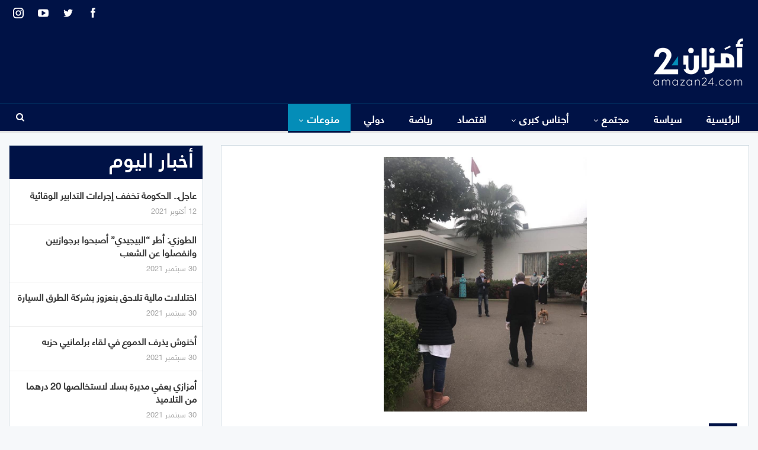

--- FILE ---
content_type: text/html; charset=UTF-8
request_url: https://amazan.wawneeds.com/4933/
body_size: 18434
content:
	<!DOCTYPE html>
		<!--[if IE 8]>
	<html class="ie ie8" dir="rtl" lang="ar"> <![endif]-->
	<!--[if IE 9]>
	<html class="ie ie9" dir="rtl" lang="ar"> <![endif]-->
	<!--[if gt IE 9]><!-->
<html dir="rtl" lang="ar"> <!--<![endif]-->
	<head>
				<meta charset="UTF-8">
		<meta http-equiv="X-UA-Compatible" content="IE=edge">
		<meta name="viewport" content="width=device-width, initial-scale=1.0">
		<link rel="pingback" href="https://amazan.wawneeds.com/xmlrpc.php"/>

		<title>الأمير هشام يعود مستعجلا إلى المغرب ويغلق باب إقامته &#8211; أمَزان24</title>
<meta name='robots' content='max-image-preview:large' />

<!-- Better Open Graph, Schema.org & Twitter Integration -->
<meta property="og:locale" content="ar"/>
<meta property="og:site_name" content="أمَزان24"/>
<meta property="og:url" content="https://amazan.wawneeds.com/4933/"/>
<meta property="og:title" content="الأمير هشام يعود مستعجلا إلى المغرب ويغلق باب إقامته"/>
<meta property="og:image" content="https://amazan.wawneeds.com/wp-content/uploads/2020/03/f4b1500e-2835-49ac-b183-16b8fe84e838.jpg"/>
<meta property="article:section" content="منوعات"/>
<meta property="article:tag" content="الأمير هشام يعود مستعجلا إلى المغرب"/>
<meta property="og:description" content="كشف الأمير هشام، في تدوينة في موقع التواصل الاجتماعي &quot;فايسبوك&quot;، أنه التحق بالمغرب منذ أسبوعين للبقاء في هذ الظروف الصعبة الى جانب عائلته وخاصة والدته المتقدمة في السن، معلقا بالقول &quot;الجنة تحت أقدام الأمهات&quot;، مضيفا أنه أراد البقاء أيضا رفقة شقيقه مولا"/>
<meta property="og:type" content="article"/>
<meta name="twitter:card" content="summary"/>
<meta name="twitter:url" content="https://amazan.wawneeds.com/4933/"/>
<meta name="twitter:title" content="الأمير هشام يعود مستعجلا إلى المغرب ويغلق باب إقامته"/>
<meta name="twitter:description" content="كشف الأمير هشام، في تدوينة في موقع التواصل الاجتماعي &quot;فايسبوك&quot;، أنه التحق بالمغرب منذ أسبوعين للبقاء في هذ الظروف الصعبة الى جانب عائلته وخاصة والدته المتقدمة في السن، معلقا بالقول &quot;الجنة تحت أقدام الأمهات&quot;، مضيفا أنه أراد البقاء أيضا رفقة شقيقه مولا"/>
<meta name="twitter:image" content="https://amazan.wawneeds.com/wp-content/uploads/2020/03/f4b1500e-2835-49ac-b183-16b8fe84e838.jpg"/>
<!-- / Better Open Graph, Schema.org & Twitter Integration. -->
<link rel='dns-prefetch' href='//s.w.org' />
<link rel="alternate" type="application/rss+xml" title="أمَزان24 &laquo; الخلاصة" href="https://amazan.wawneeds.com/feed/" />
<link rel="alternate" type="application/rss+xml" title="أمَزان24 &laquo; خلاصة التعليقات" href="https://amazan.wawneeds.com/comments/feed/" />
<link rel="alternate" type="application/rss+xml" title="أمَزان24 &laquo; الأمير هشام يعود مستعجلا إلى المغرب ويغلق باب إقامته خلاصة التعليقات" href="https://amazan.wawneeds.com/4933/feed/" />
		<script type="text/javascript">
			window._wpemojiSettings = {"baseUrl":"https:\/\/s.w.org\/images\/core\/emoji\/13.1.0\/72x72\/","ext":".png","svgUrl":"https:\/\/s.w.org\/images\/core\/emoji\/13.1.0\/svg\/","svgExt":".svg","source":{"concatemoji":"https:\/\/amazan.wawneeds.com\/wp-includes\/js\/wp-emoji-release.min.js?ver=5.8.12"}};
			!function(e,a,t){var n,r,o,i=a.createElement("canvas"),p=i.getContext&&i.getContext("2d");function s(e,t){var a=String.fromCharCode;p.clearRect(0,0,i.width,i.height),p.fillText(a.apply(this,e),0,0);e=i.toDataURL();return p.clearRect(0,0,i.width,i.height),p.fillText(a.apply(this,t),0,0),e===i.toDataURL()}function c(e){var t=a.createElement("script");t.src=e,t.defer=t.type="text/javascript",a.getElementsByTagName("head")[0].appendChild(t)}for(o=Array("flag","emoji"),t.supports={everything:!0,everythingExceptFlag:!0},r=0;r<o.length;r++)t.supports[o[r]]=function(e){if(!p||!p.fillText)return!1;switch(p.textBaseline="top",p.font="600 32px Arial",e){case"flag":return s([127987,65039,8205,9895,65039],[127987,65039,8203,9895,65039])?!1:!s([55356,56826,55356,56819],[55356,56826,8203,55356,56819])&&!s([55356,57332,56128,56423,56128,56418,56128,56421,56128,56430,56128,56423,56128,56447],[55356,57332,8203,56128,56423,8203,56128,56418,8203,56128,56421,8203,56128,56430,8203,56128,56423,8203,56128,56447]);case"emoji":return!s([10084,65039,8205,55357,56613],[10084,65039,8203,55357,56613])}return!1}(o[r]),t.supports.everything=t.supports.everything&&t.supports[o[r]],"flag"!==o[r]&&(t.supports.everythingExceptFlag=t.supports.everythingExceptFlag&&t.supports[o[r]]);t.supports.everythingExceptFlag=t.supports.everythingExceptFlag&&!t.supports.flag,t.DOMReady=!1,t.readyCallback=function(){t.DOMReady=!0},t.supports.everything||(n=function(){t.readyCallback()},a.addEventListener?(a.addEventListener("DOMContentLoaded",n,!1),e.addEventListener("load",n,!1)):(e.attachEvent("onload",n),a.attachEvent("onreadystatechange",function(){"complete"===a.readyState&&t.readyCallback()})),(n=t.source||{}).concatemoji?c(n.concatemoji):n.wpemoji&&n.twemoji&&(c(n.twemoji),c(n.wpemoji)))}(window,document,window._wpemojiSettings);
		</script>
		<style type="text/css">
img.wp-smiley,
img.emoji {
	display: inline !important;
	border: none !important;
	box-shadow: none !important;
	height: 1em !important;
	width: 1em !important;
	margin: 0 .07em !important;
	vertical-align: -0.1em !important;
	background: none !important;
	padding: 0 !important;
}
</style>
	<link rel='stylesheet' id='wp-block-library-rtl-css'  href='https://amazan.wawneeds.com/wp-includes/css/dist/block-library/style-rtl.min.css?ver=5.8.12' type='text/css' media='all' />
<link rel='stylesheet' id='chld_thm_cfg_child-css'  href='https://amazan.wawneeds.com/wp-content/themes/amzan/style.css?ver=7.11.0.1633650781' type='text/css' media='all' />
<link rel='stylesheet' id='publisher-child-css'  href='https://amazan.wawneeds.com/wp-content/themes/amzan/style.css?ver=7.11.0.1633650781' type='text/css' media='all' />
<link rel='stylesheet' id='ms-main-css'  href='https://amazan.wawneeds.com/wp-content/plugins/masterslider/public/assets/css/masterslider.main.css?ver=3.5.5' type='text/css' media='all' />
<link rel='stylesheet' id='ms-custom-css'  href='https://amazan.wawneeds.com/wp-content/uploads/masterslider/custom.css?ver=3.4' type='text/css' media='all' />
<script type='text/javascript' src='https://amazan.wawneeds.com/wp-includes/js/jquery/jquery.min.js?ver=3.6.0' id='jquery-core-js'></script>
<script type='text/javascript' src='https://amazan.wawneeds.com/wp-includes/js/jquery/jquery-migrate.min.js?ver=3.3.2' id='jquery-migrate-js'></script>
<!--[if lt IE 9]>
<script type='text/javascript' src='https://amazan.wawneeds.com/wp-content/themes/publisher/includes/libs/better-framework/assets/js/html5shiv.min.js?ver=3.15.0' id='bf-html5shiv-js'></script>
<![endif]-->
<!--[if lt IE 9]>
<script type='text/javascript' src='https://amazan.wawneeds.com/wp-content/themes/publisher/includes/libs/better-framework/assets/js/respond.min.js?ver=3.15.0' id='bf-respond-js'></script>
<![endif]-->
<link rel="https://api.w.org/" href="https://amazan.wawneeds.com/wp-json/" /><link rel="alternate" type="application/json" href="https://amazan.wawneeds.com/wp-json/wp/v2/posts/4933" /><link rel="EditURI" type="application/rsd+xml" title="RSD" href="https://amazan.wawneeds.com/xmlrpc.php?rsd" />
<link rel="wlwmanifest" type="application/wlwmanifest+xml" href="https://amazan.wawneeds.com/wp-includes/wlwmanifest.xml" /> 
<meta name="generator" content="WordPress 5.8.12" />
<link rel="canonical" href="https://amazan.wawneeds.com/4933/" />
<link rel='shortlink' href='https://amazan.wawneeds.com/?p=4933' />
<link rel="alternate" type="application/json+oembed" href="https://amazan.wawneeds.com/wp-json/oembed/1.0/embed?url=https%3A%2F%2Famazan.wawneeds.com%2F4933%2F" />
<link rel="alternate" type="text/xml+oembed" href="https://amazan.wawneeds.com/wp-json/oembed/1.0/embed?url=https%3A%2F%2Famazan.wawneeds.com%2F4933%2F&#038;format=xml" />
			<link rel="amphtml" href="https://amazan.wawneeds.com/amp/4933/"/>
			<script>var ms_grabbing_curosr='https://amazan.wawneeds.com/wp-content/plugins/masterslider/public/assets/css/common/grabbing.cur',ms_grab_curosr='https://amazan.wawneeds.com/wp-content/plugins/masterslider/public/assets/css/common/grab.cur';</script>
<meta name="generator" content="MasterSlider 3.5.5 - Responsive Touch Image Slider" />
			<link rel="shortcut icon" href="https://amazan.wawneeds.com/wp-content/uploads/2021/10/favicon-Amazan.png">			<link rel="apple-touch-icon" href="https://amazan.wawneeds.com/wp-content/uploads/2021/10/favicon-Amazan.png"><meta name="generator" content="Powered by WPBakery Page Builder - drag and drop page builder for WordPress."/>
<script type="application/ld+json">{
    "@context": "http://schema.org/",
    "@type": "Organization",
    "@id": "#organization",
    "logo": {
        "@type": "ImageObject",
        "url": "https://amazan.wawneeds.com/wp-content/uploads/2021/10/AMAZAN24-logo-1.png"
    },
    "url": "https://amazan.wawneeds.com/",
    "name": "\u0623\u0645\u064e\u0632\u0627\u064624",
    "description": "\u062c\u0631\u064a\u062f\u0629 \u0625\u0644\u0643\u062a\u0631\u0648\u0646\u064a\u0629 \u0645\u0633\u062a\u0642\u0644\u0629 \u0634\u0627\u0645\u0644\u0629"
}</script>
<script type="application/ld+json">{
    "@context": "http://schema.org/",
    "@type": "WebSite",
    "name": "\u0623\u0645\u064e\u0632\u0627\u064624",
    "alternateName": "\u062c\u0631\u064a\u062f\u0629 \u0625\u0644\u0643\u062a\u0631\u0648\u0646\u064a\u0629 \u0645\u0633\u062a\u0642\u0644\u0629 \u0634\u0627\u0645\u0644\u0629",
    "url": "https://amazan.wawneeds.com/"
}</script>
<script type="application/ld+json">{
    "@context": "http://schema.org/",
    "@type": "BlogPosting",
    "headline": "\u0627\u0644\u0623\u0645\u064a\u0631 \u0647\u0634\u0627\u0645 \u064a\u0639\u0648\u062f \u0645\u0633\u062a\u0639\u062c\u0644\u0627 \u0625\u0644\u0649 \u0627\u0644\u0645\u063a\u0631\u0628 \u0648\u064a\u063a\u0644\u0642 \u0628\u0627\u0628 \u0625\u0642\u0627\u0645\u062a\u0647",
    "description": "\u0643\u0634\u0641 \u0627\u0644\u0623\u0645\u064a\u0631 \u0647\u0634\u0627\u0645\u060c \u0641\u064a \u062a\u062f\u0648\u064a\u0646\u0629 \u0641\u064a \u0645\u0648\u0642\u0639 \u0627\u0644\u062a\u0648\u0627\u0635\u0644 \u0627\u0644\u0627\u062c\u062a\u0645\u0627\u0639\u064a \"\u0641\u0627\u064a\u0633\u0628\u0648\u0643\"\u060c \u0623\u0646\u0647 \u0627\u0644\u062a\u062d\u0642 \u0628\u0627\u0644\u0645\u063a\u0631\u0628 \u0645\u0646\u0630 \u0623\u0633\u0628\u0648\u0639\u064a\u0646 \u0644\u0644\u0628\u0642\u0627\u0621 \u0641\u064a \u0647\u0630 \u0627\u0644\u0638\u0631\u0648\u0641 \u0627\u0644\u0635\u0639\u0628\u0629 \u0627\u0644\u0649 \u062c\u0627\u0646\u0628 \u0639\u0627\u0626\u0644\u062a\u0647 \u0648\u062e\u0627\u0635\u0629 \u0648\u0627\u0644\u062f\u062a\u0647 \u0627\u0644\u0645\u062a\u0642\u062f\u0645\u0629 \u0641\u064a \u0627\u0644\u0633\u0646\u060c \u0645\u0639\u0644\u0642\u0627 \u0628\u0627\u0644\u0642\u0648\u0644 \"\u0627\u0644\u062c\u0646\u0629 \u062a\u062d\u062a \u0623\u0642\u062f\u0627\u0645 \u0627\u0644\u0623\u0645\u0647\u0627\u062a\"\u060c \u0645\u0636\u064a\u0641\u0627 \u0623\u0646\u0647 \u0623\u0631\u0627\u062f \u0627\u0644\u0628\u0642\u0627\u0621 \u0623\u064a\u0636\u0627 \u0631\u0641\u0642\u0629 \u0634\u0642\u064a\u0642\u0647 \u0645\u0648\u0644\u0627",
    "datePublished": "2020-03-19",
    "dateModified": "2020-03-19",
    "author": {
        "@type": "Person",
        "@id": "#person-24",
        "name": "\u0623\u0645\u064e\u0632\u0627\u064624"
    },
    "image": "https://amazan.wawneeds.com/wp-content/uploads/2020/03/f4b1500e-2835-49ac-b183-16b8fe84e838.jpg",
    "interactionStatistic": [
        {
            "@type": "InteractionCounter",
            "interactionType": "http://schema.org/CommentAction",
            "userInteractionCount": "0"
        }
    ],
    "publisher": {
        "@id": "#organization"
    },
    "mainEntityOfPage": "https://amazan.wawneeds.com/4933/"
}</script>
<link rel='stylesheet' id='bs-icons' href='https://amazan.wawneeds.com/wp-content/themes/publisher/includes/libs/better-framework/assets/css/bs-icons.css' type='text/css' media='all' />
<link rel='stylesheet' id='better-social-counter' href='https://amazan.wawneeds.com/wp-content/plugins/better-social-counter/css/style.min.css' type='text/css' media='all' />
<link rel='stylesheet' id='better-social-counter-rtl' href='https://amazan.wawneeds.com/wp-content/plugins/better-social-counter/css/rtl.min.css' type='text/css' media='all' />
<link rel='stylesheet' id='better-weather' href='https://amazan.wawneeds.com/wp-content/plugins/better-weather/css/bw-style.min.css' type='text/css' media='all' />
<link rel='stylesheet' id='bf-slick' href='https://amazan.wawneeds.com/wp-content/themes/publisher/includes/libs/better-framework/assets/css/slick.min.css' type='text/css' media='all' />
<link rel='stylesheet' id='pretty-photo' href='https://amazan.wawneeds.com/wp-content/themes/publisher/includes/libs/better-framework/assets/css/pretty-photo.min.css' type='text/css' media='all' />
<link rel='stylesheet' id='theme-libs' href='https://amazan.wawneeds.com/wp-content/themes/publisher/css/theme-libs.min.css' type='text/css' media='all' />
<link rel='stylesheet' id='fontawesome' href='https://amazan.wawneeds.com/wp-content/themes/publisher/includes/libs/better-framework/assets/css/font-awesome.min.css' type='text/css' media='all' />
<link rel='stylesheet' id='publisher' href='https://amazan.wawneeds.com/wp-content/themes/publisher/style-7.11.0.min.css' type='text/css' media='all' />
<link rel='stylesheet' id='publisher-rtl' href='https://amazan.wawneeds.com/wp-content/themes/publisher/rtl.min.css' type='text/css' media='all' />
<link rel='stylesheet' id='vc-rtl-grid' href='https://amazan.wawneeds.com/wp-content/themes/publisher//css/vc-rtl-grid.min.css' type='text/css' media='all' />
<link rel='stylesheet' id='publisher-theme-top-news' href='https://amazan.wawneeds.com/wp-content/themes/publisher/includes/styles/top-news/style.min.css' type='text/css' media='all' />
<link rel='stylesheet' id='7.11.0-1635079375' href='https://amazan.wawneeds.com/wp-content/bs-booster-cache/62586d1b62aededa8be5bcf516d2339c.css' type='text/css' media='all' />

<!-- BetterFramework Head Inline CSS -->
<style>
.archive-title{
    display:none !important;
}

.better-control-nav, ol.better-control-nav{
    direction: rtl;
}

.bs-slider-2 .better-direction-nav .better-next, .bs-slider-2 .better-direction-nav .better-prev{
    color: #001246 !important;
    background: white !important;

}

.footer-widgets.light-text .widget.widget_nav_menu ul.menu li a {
    background-color: rgba(0,0,0,.00);
    border: none;
}

.footer-widgets .widget a:hover{
    color: #048DB8!important;
}

.topbar .better-studio-shortcode .social-list{
    zoom: 1.5;
}

.main-menu>li>a{
    padding: 0 18px!important;
}

.listing-item-blog-3 {
    margin-bottom: 4px;
}

.listing-item-blog-3 .featured .img-holder{
    width: 200px;
    border: 2px solid white
}

.listing-item-blog-3 .title a{
    color: white !important;
    text-align: center;
}

.listing-item-blog-3 .title a:hover{
    color: #048DB8 !important;
}


.bs-listing-listing-blog-3 .section-heading.sh-t3.sh-s4{
    border: solid 1px white;
}

.bs-listing-listing-blog-3{
    background: #001246;
    border: solid 20px #001246;
}

.footer-widgets.light-text .widget.widget_nav_menu ul.menu li a{
    font-size: 18px;
}

.section-heading .h-text{
    font-weight: bold !important;
    line-height: 48px !important;
}

.listing-item-blog-3>.item-inner>.title{
    text-align: center;
}

.bs-slider-1-item .title{
    max-width: 100%;
}

.listing-item .term-badges.floated a{
    background: #048DB8 !important;
}

.item-inner {
    padding-left: 10px;
    padding-right: 10px;
}

.bs-listing, .widget{
    padding: 0;
}


/* responsive phone */ @media(max-width: 767px){.layout-1-col, .layout-2-col, .layout-3-col {
    margin-top: 5px!important;
}

.col-sm-8, .col-sm-4{
    padding: 0px !important;
}

.listing-modern-grid-8{
    display:none;
}

.next-prev-post {
    padding: 25px 25px 0;
}

.listing-mg-item .term-badges.floated {
    top: 0;
    margin-bottom: 20vh;
}}

</style>
<!-- /BetterFramework Head Inline CSS-->
<noscript><style> .wpb_animate_when_almost_visible { opacity: 1; }</style></noscript>	</head>

<body class="rtl post-template-default single single-post postid-4933 single-format-standard _masterslider _msp_version_3.5.5 bs-theme bs-publisher bs-publisher-top-news active-light-box bs-vc-rtl-grid close-rh page-layout-2-col page-layout-2-col-right full-width active-sticky-sidebar main-menu-sticky main-menu-full-width active-ajax-search single-prim-cat-21 single-cat-21  wpb-js-composer js-comp-ver-6.7.0 vc_responsive bs-ll-a" dir="rtl">
		<div class="main-wrap content-main-wrap">
			<header id="header" class="site-header header-style-2 full-width" itemscope="itemscope" itemtype="https://schema.org/WPHeader">

		<section class="topbar topbar-style-1 hidden-xs hidden-xs">
	<div class="content-wrap">
		<div class="container">
			<div class="topbar-inner clearfix">

									<div class="section-links">
								<div  class="  better-studio-shortcode bsc-clearfix better-social-counter style-button not-colored in-4-col">
						<ul class="social-list bsc-clearfix"><li class="social-item facebook"><a href = "https://www.facebook.com/BetterSTU" target = "_blank" > <i class="item-icon bsfi-facebook" ></i><span class="item-title" > Likes </span> </a> </li> <li class="social-item twitter"><a href = "https://twitter.com/BetterSTU" target = "_blank" > <i class="item-icon bsfi-twitter" ></i><span class="item-title" > Followers </span> </a> </li> <li class="social-item youtube"><a href = "https://youtube.com/channel/UCrNkHRTRk33C9hzYij4B5ng" target = "_blank" > <i class="item-icon bsfi-youtube" ></i><span class="item-title" > Subscribers </span> </a> </li> <li class="social-item instagram"><a href = "https://instagram.com/betterstudio" target = "_blank" > <i class="item-icon bsfi-instagram" ></i><span class="item-title" > Followers </span> </a> </li> 			</ul>
		</div>
							</div>
				
				<div class="section-menu">
						<div id="menu-top" class="menu top-menu-wrapper" role="navigation" itemscope="itemscope" itemtype="https://schema.org/SiteNavigationElement">
		<nav class="top-menu-container">

			<ul id="top-navigation" class="top-menu menu clearfix bsm-pure">
							</ul>

		</nav>
	</div>
				</div>
			</div>
		</div>
	</div>
</section>
		<div class="header-inner">
			<div class="content-wrap">
				<div class="container">
					<div class="row">
						<div class="row-height">
							<div class="logo-col col-xs-12">
								<div class="col-inside">
									<div id="site-branding" class="site-branding">
	<p  id="site-title" class="logo h1 img-logo">
	<a href="https://amazan.wawneeds.com/" itemprop="url" rel="home">
					<img id="site-logo" src="https://amazan.wawneeds.com/wp-content/uploads/2021/10/AMAZAN24-logo-1.png"
			     alt="امزان24"  />

			<span class="site-title">امزان24 - جريدة إلكترونية مستقلة شاملة</span>
				</a>
</p>
</div><!-- .site-branding -->
								</div>
							</div>
													</div>
					</div>
				</div>
			</div>
		</div>

		<div id="menu-main" class="menu main-menu-wrapper show-search-item menu-actions-btn-width-1" role="navigation" itemscope="itemscope" itemtype="https://schema.org/SiteNavigationElement">
	<div class="main-menu-inner">
		<div class="content-wrap">
			<div class="container">

				<nav class="main-menu-container">
					<ul id="main-navigation" class="main-menu menu bsm-pure clearfix">
						<li id="menu-item-21324" class="menu-item menu-item-type-post_type menu-item-object-page menu-item-home better-anim-fade menu-item-21324"><a href="https://amazan.wawneeds.com/">الرئيسية</a></li>
<li id="menu-item-891" class="menu-item menu-item-type-taxonomy menu-item-object-category menu-term-18 better-anim-fade menu-item-891"><a href="https://amazan.wawneeds.com/category/%d8%b3%d9%8a%d8%a7%d8%b3%d8%a9/">سياسة</a></li>
<li id="menu-item-892" class="menu-item menu-item-type-taxonomy menu-item-object-category menu-item-has-children menu-term-20 better-anim-fade menu-item-892"><a href="https://amazan.wawneeds.com/category/%d9%85%d8%ac%d8%aa%d9%85%d8%b9/">مجتمع</a>
<ul class="sub-menu">
	<li id="menu-item-21504" class="menu-item menu-item-type-taxonomy menu-item-object-category menu-term-31 better-anim-fade menu-item-21504"><a href="https://amazan.wawneeds.com/category/%d9%85%d8%ac%d8%aa%d9%85%d8%b9/%d8%ad%d9%88%d8%a7%d8%af%d8%ab/">حوادث</a></li>
	<li id="menu-item-21505" class="menu-item menu-item-type-taxonomy menu-item-object-category menu-term-28532 better-anim-fade menu-item-21505"><a href="https://amazan.wawneeds.com/category/%d9%85%d8%ac%d8%aa%d9%85%d8%b9/%d9%85%d8%ad%d8%a7%d9%83%d9%85/">محاكم</a></li>
	<li id="menu-item-21506" class="menu-item menu-item-type-taxonomy menu-item-object-category menu-term-28526 better-anim-fade menu-item-21506"><a href="https://amazan.wawneeds.com/category/%d9%85%d8%ac%d8%aa%d9%85%d8%b9/%d9%86%d8%a8%d8%b6-%d8%a7%d9%84%d8%b4%d8%a7%d8%b1%d8%b9/">نبض الشارع</a></li>
</ul>
</li>
<li id="menu-item-21469" class="menu-item menu-item-type-taxonomy menu-item-object-category menu-item-has-children menu-term-28527 better-anim-fade menu-item-21469"><a href="https://amazan.wawneeds.com/category/%d8%a3%d8%ac%d9%86%d8%a7%d8%b3-%d9%83%d8%a8%d8%b1%d9%89/">أجناس كبرى</a>
<ul class="sub-menu">
	<li id="menu-item-21470" class="menu-item menu-item-type-taxonomy menu-item-object-category menu-term-12 better-anim-fade menu-item-21470"><a href="https://amazan.wawneeds.com/category/%d8%a3%d8%ac%d9%86%d8%a7%d8%b3-%d9%83%d8%a8%d8%b1%d9%89/%d8%a8%d9%88%d8%b1%d8%aa%d8%b1%d9%8a%d9%87/">بورتريه</a></li>
	<li id="menu-item-21471" class="menu-item menu-item-type-taxonomy menu-item-object-category menu-term-28529 better-anim-fade menu-item-21471"><a href="https://amazan.wawneeds.com/category/%d8%a3%d8%ac%d9%86%d8%a7%d8%b3-%d9%83%d8%a8%d8%b1%d9%89/%d8%aa%d8%ad%d9%82%d9%8a%d9%82/">تحقيق</a></li>
	<li id="menu-item-21472" class="menu-item menu-item-type-taxonomy menu-item-object-category menu-term-33 better-anim-fade menu-item-21472"><a href="https://amazan.wawneeds.com/category/%d8%a3%d8%ac%d9%86%d8%a7%d8%b3-%d9%83%d8%a8%d8%b1%d9%89/%d8%ad%d9%88%d8%a7%d8%b1/">حوار</a></li>
	<li id="menu-item-21473" class="menu-item menu-item-type-taxonomy menu-item-object-category menu-term-17 better-anim-fade menu-item-21473"><a href="https://amazan.wawneeds.com/category/%d8%a3%d8%ac%d9%86%d8%a7%d8%b3-%d9%83%d8%a8%d8%b1%d9%89/%d8%b1%d8%a8%d9%88%d8%b1%d8%aa%d8%a7%d8%ac/">ربورتاج</a></li>
	<li id="menu-item-21474" class="menu-item menu-item-type-taxonomy menu-item-object-category menu-term-28528 better-anim-fade menu-item-21474"><a href="https://amazan.wawneeds.com/category/%d8%a3%d8%ac%d9%86%d8%a7%d8%b3-%d9%83%d8%a8%d8%b1%d9%89/%d9%85%d9%84%d9%81/">ملف</a></li>
</ul>
</li>
<li id="menu-item-896" class="menu-item menu-item-type-taxonomy menu-item-object-category menu-term-10 better-anim-fade menu-item-896"><a href="https://amazan.wawneeds.com/category/%d8%a7%d9%82%d8%aa%d8%b5%d8%a7%d8%af/">اقتصاد</a></li>
<li id="menu-item-893" class="menu-item menu-item-type-taxonomy menu-item-object-category menu-term-16 better-anim-fade menu-item-893"><a href="https://amazan.wawneeds.com/category/%d8%b1%d9%8a%d8%a7%d8%b6%d8%a9/">رياضة</a></li>
<li id="menu-item-890" class="menu-item menu-item-type-taxonomy menu-item-object-category menu-term-15 better-anim-fade menu-item-890"><a href="https://amazan.wawneeds.com/category/%d8%af%d9%88%d9%84%d9%8a/">دولي</a></li>
<li id="menu-item-21475" class="menu-item menu-item-type-taxonomy menu-item-object-category current-post-ancestor current-menu-parent current-post-parent menu-item-has-children menu-term-21 better-anim-fade menu-item-21475"><a href="https://amazan.wawneeds.com/category/%d9%85%d9%86%d9%88%d8%b9%d8%a7%d8%aa/">منوعات</a>
<ul class="sub-menu">
	<li id="menu-item-21476" class="menu-item menu-item-type-taxonomy menu-item-object-category menu-term-28530 better-anim-fade menu-item-21476"><a href="https://amazan.wawneeds.com/category/%d9%85%d9%86%d9%88%d8%b9%d8%a7%d8%aa/%d8%a3%d9%85%d8%a7%d8%b2%d9%8a%d8%ba%d9%8a%d8%a9/">أمازيغية</a></li>
	<li id="menu-item-21477" class="menu-item menu-item-type-taxonomy menu-item-object-category menu-term-34 better-anim-fade menu-item-21477"><a href="https://amazan.wawneeds.com/category/%d9%85%d9%86%d9%88%d8%b9%d8%a7%d8%aa/%d8%a5%d8%b9%d9%84%d8%a7%d9%85/">إعلام</a></li>
	<li id="menu-item-21478" class="menu-item menu-item-type-taxonomy menu-item-object-category menu-term-28531 better-anim-fade menu-item-21478"><a href="https://amazan.wawneeds.com/category/%d9%85%d9%86%d9%88%d8%b9%d8%a7%d8%aa/%d8%aa%d8%a7%d8%b1%d9%8a%d8%ae/">تاريخ</a></li>
	<li id="menu-item-21479" class="menu-item menu-item-type-taxonomy menu-item-object-category menu-term-13 better-anim-fade menu-item-21479"><a href="https://amazan.wawneeds.com/category/%d9%85%d9%86%d9%88%d8%b9%d8%a7%d8%aa/%d8%ab%d9%82%d8%a7%d9%81%d8%a9-%d9%88%d9%81%d9%86/">ثقافة وفن</a></li>
</ul>
</li>
					</ul><!-- #main-navigation -->
											<div class="menu-action-buttons width-1">
															<div class="search-container close">
									<span class="search-handler"><i class="fa fa-search"></i></span>

									<div class="search-box clearfix">
										<form role="search" method="get" class="search-form clearfix" action="https://amazan.wawneeds.com">
	<input type="search" class="search-field"
	       placeholder="بحث..."
	       value="" name="s"
	       title="البحث عن:"
	       autocomplete="off">
	<input type="submit" class="search-submit" value="بحث">
</form><!-- .search-form -->
									</div>
								</div>
														</div>
										</nav><!-- .main-menu-container -->

			</div>
		</div>
	</div>
</div><!-- .menu -->
	</header><!-- .header -->
	<div class="rh-header clearfix dark deferred-block-exclude">
		<div class="rh-container clearfix">

			<div class="menu-container close">
				<span class="menu-handler"><span class="lines"></span></span>
			</div><!-- .menu-container -->

			<div class="logo-container rh-img-logo">
				<a href="https://amazan.wawneeds.com/" itemprop="url" rel="home">
											<img src="https://amazan.wawneeds.com/wp-content/uploads/2021/10/AMAZAN24-logo-1.png"
						     alt="أمَزان24"  />				</a>
			</div><!-- .logo-container -->
		</div><!-- .rh-container -->
	</div><!-- .rh-header -->
<div class="content-wrap">
		<main id="content" class="content-container">

		<div class="container layout-2-col layout-2-col-1 layout-right-sidebar post-template-10">

			<div class="row main-section">
										<div class="col-sm-8 content-column">
							<div class="single-container">
																<article id="post-4933" class="post-4933 post type-post status-publish format-standard has-post-thumbnail  category-21 tag-9413 tag-9412 tag-9411 single-post-content">
									<div class="single-featured"><a class="post-thumbnail open-lightbox" href="https://amazan.wawneeds.com/wp-content/uploads/2020/03/f4b1500e-2835-49ac-b183-16b8fe84e838.jpg"><img  width="343" height="430" alt="" data-src="https://amazan.wawneeds.com/wp-content/uploads/2020/03/f4b1500e-2835-49ac-b183-16b8fe84e838.jpg">											</a>
											</div>
																		<div class="post-header-inner">
										<div class="post-header-title">
											<div class="term-badges floated"><span class="term-badge term-21"><a href="https://amazan.wawneeds.com/category/%d9%85%d9%86%d9%88%d8%b9%d8%a7%d8%aa/">منوعات</a></span></div>											<h1 class="single-post-title">
												<span class="post-title" itemprop="headline">الأمير هشام يعود مستعجلا إلى المغرب ويغلق باب إقامته</span>
											</h1>
											<div class="post-meta single-post-meta">
			<a href="https://amazan.wawneeds.com/author/karim/"
		   title="تصفح كاتب المقالات"
		   class="post-author-a post-author-avatar">
			<img alt=''  data-src='https://secure.gravatar.com/avatar/9386147ba238d3225a6b9a9f742c5450?s=26&d=mm&r=g' class='avatar avatar-26 photo avatar-default' height='26' width='26' /><span class="post-author-name">بواسطة <b>أمَزان24</b></span>		</a>
					<span class="time"><time class="post-published updated"
			                         datetime="2020-03-19T18:43:48+01:00">في <b>18:43 - 19 مارس 2020</b></time></span>
			</div>
										</div>
									</div>
																		<div class="entry-content clearfix single-post-content">
										<p>كشف الأمير هشام، في تدوينة في موقع التواصل الاجتماعي &#8220;فايسبوك&#8221;، أنه التحق بالمغرب منذ أسبوعين للبقاء في هذ الظروف الصعبة الى جانب عائلته وخاصة والدته المتقدمة في السن، معلقا بالقول &#8220;الجنة تحت أقدام الأمهات&#8221;، مضيفا أنه أراد البقاء أيضا رفقة شقيقه مولاي إسماعيل، الذي مازال يتعافى من عملية جراحية أنقذت حياته.</p>
<p>ودعا الأمير هشام الجميع قائلا &#8220;في هذا الظرف الصعب، علينا وضع الاختلافات والمآخذات جانبا، وضرورة التحلي بروح المسؤولية وأساسا اتخاذ إجراءات الوقاية الصارمة والاستماع للهيئات الحكومية ولاسيما المختصة في الصحة حماية لوطننا&#8221;.</p>
<p>وأعلن الأمير هشام، اعتذاره لكل الأحباب وأصدقاء عائلته ومنهم أصدقاء المرحوم والده الأمير مولاي عبد الله، الذين أرادوا زيارته لتهنئته بحصوله على الدكتوراه من جامعة أوكسفورد.</p>
<p>وأوضح في التدوينة نفسها، أن &#8220;الظروف القاهرة الناتجة عن كورونا فيروس أجبرتنا على إقفال بيت والدي لأول مرة بسبب الحجر الصحي&#8221;.</p>
<p>وأشار الأمير هشام، &#8220;أتواجد في الرباط وقلبي مع ابنتي فايزة التي بقيت في بوسطن بسبب التزامات مهنية&#8221;.</p>
<p>وأرفق تدوينته بصورة له وهو يشرح للعاملين في منزله إجراءات الوقاية الضرورية، وشكرهم باسمه وباسم عائلته على عملهم.</p>
<p>&nbsp;</p>
									</div>
											<div class="post-share single-post-share bottom-share clearfix style-5">
			<div class="post-share-btn-group">
							</div>
						<div class="share-handler-wrap ">
				<span class="share-handler post-share-btn rank-default">
					<i class="bf-icon  fa fa-share-alt"></i>						<b class="text">شارك</b>
										</span>
				<span class="social-item facebook"><a href="https://www.facebook.com/sharer.php?u=https%3A%2F%2Famazan.wawneeds.com%2F4933%2F" target="_blank" rel="nofollow noreferrer" class="bs-button-el" onclick="window.open(this.href, 'share-facebook','left=50,top=50,width=600,height=320,toolbar=0'); return false;"><span class="icon"><i class="bf-icon fa fa-facebook"></i></span></a></span><span class="social-item twitter"><a href="https://twitter.com/share?text=الأمير هشام يعود مستعجلا إلى المغرب ويغلق باب إقامته&url=https%3A%2F%2Famazan.wawneeds.com%2F4933%2F" target="_blank" rel="nofollow noreferrer" class="bs-button-el" onclick="window.open(this.href, 'share-twitter','left=50,top=50,width=600,height=320,toolbar=0'); return false;"><span class="icon"><i class="bf-icon fa fa-twitter"></i></span></a></span><span class="social-item whatsapp"><a href="whatsapp://send?text=الأمير هشام يعود مستعجلا إلى المغرب ويغلق باب إقامته %0A%0A https%3A%2F%2Famazan.wawneeds.com%2F4933%2F" target="_blank" rel="nofollow noreferrer" class="bs-button-el" onclick="window.open(this.href, 'share-whatsapp','left=50,top=50,width=600,height=320,toolbar=0'); return false;"><span class="icon"><i class="bf-icon fa fa-whatsapp"></i></span></a></span><span class="social-item email"><a href="mailto:?subject=الأمير هشام يعود مستعجلا إلى المغرب ويغلق باب إقامته&body=https%3A%2F%2Famazan.wawneeds.com%2F4933%2F" target="_blank" rel="nofollow noreferrer" class="bs-button-el" onclick="window.open(this.href, 'share-email','left=50,top=50,width=600,height=320,toolbar=0'); return false;"><span class="icon"><i class="bf-icon fa fa-envelope-open"></i></span></a></span><span class="social-item facebook-messenger"><a href="https://www.facebook.com/dialog/send?link=https%3A%2F%2Famazan.wawneeds.com%2F4933%2F&app_id=521270401588372&redirect_uri=https%3A%2F%2Famazan.wawneeds.com%2F4933%2F" target="_blank" rel="nofollow noreferrer" class="bs-button-el" onclick="window.open(this.href, 'share-facebook-messenger','left=50,top=50,width=600,height=320,toolbar=0'); return false;"><span class="icon"><i class="bf-icon bsfi-facebook-messenger"></i></span></a></span><span class="social-item telegram"><a href="https://telegram.me/share/url?url=https%3A%2F%2Famazan.wawneeds.com%2F4933%2F&text=الأمير هشام يعود مستعجلا إلى المغرب ويغلق باب إقامته" target="_blank" rel="nofollow noreferrer" class="bs-button-el" onclick="window.open(this.href, 'share-telegram','left=50,top=50,width=600,height=320,toolbar=0'); return false;"><span class="icon"><i class="bf-icon fa fa-send"></i></span></a></span></div>		</div>
										</article>
									<section class="next-prev-post clearfix">

					<div class="prev-post">
				<p class="pre-title heading-typo"><i
							class="fa fa-arrow-right"></i> المقال السابق 				</p>
				<p class="title heading-typo"><a href="https://amazan.wawneeds.com/4929/" rel="prev">التبرع لصندوق كورونا يفرِّق المحامين ويخلق حربا بينهم</a></p>
			</div>
		
					<div class="next-post">
				<p class="pre-title heading-typo">المقال التالي  <i
							class="fa fa-arrow-left"></i></p>
				<p class="title heading-typo"><a href="https://amazan.wawneeds.com/4936/" rel="next">حقوقيون يطالبون بتسهيل عودة مغاربة سبتة العالقين</a></p>
			</div>
		
	</section>
							</div>
							<div class="post-related">

	<div class="section-heading sh-t3 sh-s4 ">

					<span class="h-text related-posts-heading">قد يعجبك أيضا</span>
		
	</div>

	
					<div class="bs-pagination-wrapper main-term-none next_prev ">
			<div class="listing listing-thumbnail listing-tb-2 clearfix  scolumns-3 simple-grid">
	<div  class="post-21169 type-post format-standard has-post-thumbnail   listing-item listing-item-thumbnail listing-item-tb-2 main-term-18">
<div class="item-inner clearfix">
			<div class="featured featured-type-featured-image">
			<div class="term-badges floated"><span class="term-badge term-18"><a href="https://amazan.wawneeds.com/category/%d8%b3%d9%8a%d8%a7%d8%b3%d8%a9/">سياسة</a></span></div>			<a  title="بيع معدات الحي الجامعي ظهر المهراز في المزاد" data-src="https://amazan.wawneeds.com/wp-content/uploads/2021/09/3E32542A-3D87-43C4-8772-7157D93565CD.jpeg" data-bs-srcset="{&quot;baseurl&quot;:&quot;https:\/\/amazan.wawneeds.com\/wp-content\/uploads\/2021\/09\/&quot;,&quot;sizes&quot;:{&quot;750&quot;:&quot;3E32542A-3D87-43C4-8772-7157D93565CD.jpeg&quot;}}"					class="img-holder" href="https://amazan.wawneeds.com/21169/"></a>
					</div>
	<p class="title">	<a class="post-url" href="https://amazan.wawneeds.com/21169/" title="بيع معدات الحي الجامعي ظهر المهراز في المزاد">
			<span class="post-title">
				بيع معدات الحي الجامعي ظهر المهراز في المزاد			</span>
	</a>
	</p></div>
</div >
<div  class="post-20944 type-post format-standard has-post-thumbnail   listing-item listing-item-thumbnail listing-item-tb-2 main-term-21">
<div class="item-inner clearfix">
			<div class="featured featured-type-featured-image">
			<div class="term-badges floated"><span class="term-badge term-21"><a href="https://amazan.wawneeds.com/category/%d9%85%d9%86%d9%88%d8%b9%d8%a7%d8%aa/">منوعات</a></span></div>			<a  title="الاتحاد الأوروبي يقبل جواز التلقيح المغربي" data-src="https://amazan.wawneeds.com/wp-content/uploads/2021/09/2DA23FE8-FB5E-4637-B900-CE1C5478F810.jpeg" data-bs-srcset="{&quot;baseurl&quot;:&quot;https:\/\/amazan.wawneeds.com\/wp-content\/uploads\/2021\/09\/&quot;,&quot;sizes&quot;:{&quot;750&quot;:&quot;2DA23FE8-FB5E-4637-B900-CE1C5478F810.jpeg&quot;}}"					class="img-holder" href="https://amazan.wawneeds.com/20944/"></a>
					</div>
	<p class="title">	<a class="post-url" href="https://amazan.wawneeds.com/20944/" title="الاتحاد الأوروبي يقبل جواز التلقيح المغربي">
			<span class="post-title">
				الاتحاد الأوروبي يقبل جواز التلقيح المغربي			</span>
	</a>
	</p></div>
</div >
<div  class="post-20796 type-post format-standard has-post-thumbnail   listing-item listing-item-thumbnail listing-item-tb-2 main-term-21">
<div class="item-inner clearfix">
			<div class="featured featured-type-featured-image">
			<div class="term-badges floated"><span class="term-badge term-21"><a href="https://amazan.wawneeds.com/category/%d9%85%d9%86%d9%88%d8%b9%d8%a7%d8%aa/">منوعات</a></span></div>			<a  title="بوعياش: رصدنا 149 حالة عنف خلال الانتخابات" data-src="https://amazan.wawneeds.com/wp-content/uploads/2021/09/E36D9D37-0624-4405-83D5-9313093D0141.jpeg" data-bs-srcset="{&quot;baseurl&quot;:&quot;https:\/\/amazan.wawneeds.com\/wp-content\/uploads\/2021\/09\/&quot;,&quot;sizes&quot;:{&quot;594&quot;:&quot;E36D9D37-0624-4405-83D5-9313093D0141.jpeg&quot;}}"					class="img-holder" href="https://amazan.wawneeds.com/20796/"></a>
					</div>
	<p class="title">	<a class="post-url" href="https://amazan.wawneeds.com/20796/" title="بوعياش: رصدنا 149 حالة عنف خلال الانتخابات">
			<span class="post-title">
				بوعياش: رصدنا 149 حالة عنف خلال الانتخابات			</span>
	</a>
	</p></div>
</div >
<div  class="post-20764 type-post format-standard has-post-thumbnail   listing-item listing-item-thumbnail listing-item-tb-2 main-term-21">
<div class="item-inner clearfix">
			<div class="featured featured-type-featured-image">
			<div class="term-badges floated"><span class="term-badge term-21"><a href="https://amazan.wawneeds.com/category/%d9%85%d9%86%d9%88%d8%b9%d8%a7%d8%aa/">منوعات</a></span></div>			<a  title="مختص: مدح القزابري أخنوش يرتب إلغاء مقعده" data-src="https://amazan.wawneeds.com/wp-content/uploads/2021/09/قزابري.jpg" data-bs-srcset="{&quot;baseurl&quot;:&quot;https:\/\/amazan.wawneeds.com\/wp-content\/uploads\/2021\/09\/&quot;,&quot;sizes&quot;:{&quot;1920&quot;:&quot;\u0642\u0632\u0627\u0628\u0631\u064a.jpg&quot;}}"					class="img-holder" href="https://amazan.wawneeds.com/20764/"></a>
					</div>
	<p class="title">	<a class="post-url" href="https://amazan.wawneeds.com/20764/" title="مختص: مدح القزابري أخنوش يرتب إلغاء مقعده">
			<span class="post-title">
				مختص: مدح القزابري أخنوش يرتب إلغاء مقعده			</span>
	</a>
	</p></div>
</div >
<div  class="post-20702 type-post format-standard has-post-thumbnail   listing-item listing-item-thumbnail listing-item-tb-2 main-term-21">
<div class="item-inner clearfix">
			<div class="featured featured-type-featured-image">
			<div class="term-badges floated"><span class="term-badge term-21"><a href="https://amazan.wawneeds.com/category/%d9%85%d9%86%d9%88%d8%b9%d8%a7%d8%aa/">منوعات</a></span></div>			<a  title="حمضي: متحور &#8220;مو&#8221; لا يشكل أي خطر للمغرب" data-src="https://amazan.wawneeds.com/wp-content/uploads/2021/09/coronavirus-colombia.jpg" data-bs-srcset="{&quot;baseurl&quot;:&quot;https:\/\/amazan.wawneeds.com\/wp-content\/uploads\/2021\/09\/&quot;,&quot;sizes&quot;:{&quot;864&quot;:&quot;coronavirus-colombia.jpg&quot;}}"					class="img-holder" href="https://amazan.wawneeds.com/20702/"></a>
					</div>
	<p class="title">	<a class="post-url" href="https://amazan.wawneeds.com/20702/" title="حمضي: متحور &#8220;مو&#8221; لا يشكل أي خطر للمغرب">
			<span class="post-title">
				حمضي: متحور &#8220;مو&#8221; لا يشكل أي خطر للمغرب			</span>
	</a>
	</p></div>
</div >
<div  class="post-20694 type-post format-standard has-post-thumbnail   listing-item listing-item-thumbnail listing-item-tb-2 main-term-21">
<div class="item-inner clearfix">
			<div class="featured featured-type-featured-image">
			<div class="term-badges floated"><span class="term-badge term-21"><a href="https://amazan.wawneeds.com/category/%d9%85%d9%86%d9%88%d8%b9%d8%a7%d8%aa/">منوعات</a></span></div>			<a  title="استطلاع: 100 ألف مغربي يرفضون التصويت" data-src="https://amazan.wawneeds.com/wp-content/uploads/2021/09/ارحل-1.jpg" data-bs-srcset="{&quot;baseurl&quot;:&quot;https:\/\/amazan.wawneeds.com\/wp-content\/uploads\/2021\/09\/&quot;,&quot;sizes&quot;:{&quot;271&quot;:&quot;\u0627\u0631\u062d\u0644-1.jpg&quot;}}"					class="img-holder" href="https://amazan.wawneeds.com/20694/"></a>
					</div>
	<p class="title">	<a class="post-url" href="https://amazan.wawneeds.com/20694/" title="استطلاع: 100 ألف مغربي يرفضون التصويت">
			<span class="post-title">
				استطلاع: 100 ألف مغربي يرفضون التصويت			</span>
	</a>
	</p></div>
</div >
	</div>
	
	</div><div class="bs-pagination bs-ajax-pagination next_prev main-term-none clearfix">
			<script>var bs_ajax_paginate_15473794 = '{"query":{"paginate":"next_prev","count":6,"post_type":"post","posts_per_page":"6","post__not_in":[4933],"ignore_sticky_posts":1,"post_status":["publish","private"],"category__in":[21],"_layout":{"state":"1|1|0","page":"2-col-right"}},"type":"wp_query","view":"Publisher::fetch_related_posts","current_page":1,"ajax_url":"\/wp-admin\/admin-ajax.php","remove_duplicates":"0","paginate":"next_prev","_layout":{"state":"1|1|0","page":"2-col-right"},"_bs_pagin_token":"0d1856d"}';</script>				<a class="btn-bs-pagination prev disabled" rel="prev" data-id="15473794"
				   title="السابق">
					<i class="fa fa-angle-right"
					   aria-hidden="true"></i> السابق				</a>
				<a  rel="next" class="btn-bs-pagination next"
				   data-id="15473794" title="التالي">
					التالي <i
							class="fa fa-angle-left" aria-hidden="true"></i>
				</a>
				</div></div>
<section id="comments-template-4933" class="comments-template">
	
	
		<div id="respond" class="comment-respond">
		<div id="reply-title" class="comment-reply-title"><div class="section-heading sh-t3 sh-s4" ><span class="h-text">اترك تعليقا</span></div> <small><a rel="nofollow" id="cancel-comment-reply-link" href="/4933/#respond" style="display:none;">إلغاء الرد</a></small></div><form action="https://amazan.wawneeds.com/wp-comments-post.php" method="post" id="commentform" class="comment-form" novalidate><div class="note-before"><p>لن يتم نشر عنوان بريدك الإلكتروني.</p>
</div><p class="comment-wrap"><textarea name="comment" class="comment" id="comment" cols="45" rows="10" aria-required="true" placeholder="تعليقك"></textarea></p><p class="author-wrap"><input name="author" class="author" id="author" type="text" value="" size="45"  aria-required="true" placeholder="اسمك *" /></p>
<p class="email-wrap"><input name="email" class="email" id="email" type="text" value="" size="45"  aria-required="true" placeholder="بريدك الالكتروني *" /></p>
<p class="url-wrap"><input name="url" class="url" id="url" type="text" value="" size="45" placeholder="موقع الويب الخاص بك" /></p>
<p class="comment-form-cookies-consent"><input id="wp-comment-cookies-consent" name="wp-comment-cookies-consent" type="checkbox" value="yes" /><label for="wp-comment-cookies-consent">احفظ اسمي والبريد الإلكتروني وموقع الويب في هذا المتصفح للمرة الأولى التي أعلق فيها.</label></p>
<p class="form-submit"><input name="submit" type="submit" id="comment-submit" class="comment-submit" value="أضف تعليقا" /> <input type='hidden' name='comment_post_ID' value='4933' id='comment_post_ID' />
<input type='hidden' name='comment_parent' id='comment_parent' value='0' />
</p></form>	</div><!-- #respond -->
	</section>
						</div><!-- .content-column -->
												<div class="col-sm-4 sidebar-column sidebar-column-primary">
							<aside id="sidebar-primary-sidebar" class="sidebar" role="complementary" aria-label="Primary Sidebar Sidebar" itemscope="itemscope" itemtype="https://schema.org/WPSideBar">
	<div id="bs-text-listing-3-3" class=" h-ni bs-hidden-xs w-t primary-sidebar-widget widget widget_bs-text-listing-3"><div class=" bs-listing bs-listing-listing-text-3 bs-listing-single-tab pagination-animate">		<p class="section-heading sh-t3 sh-s4 main-term-none">

		
							<span class="h-text main-term-none main-link">
						 أخبار اليوم					</span>
			
		
		</p>
				<div class="bs-pagination-wrapper main-term-none next_prev bs-slider-first-item">
			<div class="listing listing-text listing-text-3 clearfix columns-1">
		<div class="post-21300 type-post format-standard has-post-thumbnail   listing-item listing-item-text listing-item-text-3 main-term-20">
	<div class="item-inner">
		<p class="title">		<a href="https://amazan.wawneeds.com/21300/" class="post-title post-url">
			عاجل.. الحكومة تخفف إجراءات التدابير الوقائية		</a>
		</p>		<div class="post-meta">

							<span class="time"><time class="post-published updated"
				                         datetime="2021-10-12T18:30:00+01:00">12 أكتوبر 2021</time></span>
						</div>
			</div>
	</div >
	<div class="post-21297 type-post format-standard has-post-thumbnail   listing-item listing-item-text listing-item-text-3 main-term-18">
	<div class="item-inner">
		<p class="title">		<a href="https://amazan.wawneeds.com/21297/" class="post-title post-url">
			الطوزي: أطر &#8220;البيجيدي&#8221; أصبحوا برجوازيين وانفصلوا عن الشعب		</a>
		</p>		<div class="post-meta">

							<span class="time"><time class="post-published updated"
				                         datetime="2021-09-30T14:00:05+01:00">30 سبتمبر 2021</time></span>
						</div>
			</div>
	</div >
	<div class="post-21292 type-post format-standard has-post-thumbnail   listing-item listing-item-text listing-item-text-3 main-term-10">
	<div class="item-inner">
		<p class="title">		<a href="https://amazan.wawneeds.com/21292/" class="post-title post-url">
			اختلالات مالية تلاحق بنعزوز بشركة الطرق السيارة		</a>
		</p>		<div class="post-meta">

							<span class="time"><time class="post-published updated"
				                         datetime="2021-09-30T12:00:32+01:00">30 سبتمبر 2021</time></span>
						</div>
			</div>
	</div >
	<div class="post-21283 type-post format-standard has-post-thumbnail   listing-item listing-item-text listing-item-text-3 main-term-18">
	<div class="item-inner">
		<p class="title">		<a href="https://amazan.wawneeds.com/21283/" class="post-title post-url">
			أخنوش يذرف الدموع في لقاء برلمانيي حزبه		</a>
		</p>		<div class="post-meta">

							<span class="time"><time class="post-published updated"
				                         datetime="2021-09-30T10:00:09+01:00">30 سبتمبر 2021</time></span>
						</div>
			</div>
	</div >
	<div class="post-21271 type-post format-standard has-post-thumbnail   listing-item listing-item-text listing-item-text-3 main-term-18">
	<div class="item-inner">
		<p class="title">		<a href="https://amazan.wawneeds.com/21271/" class="post-title post-url">
			أمزازي يعفي مديرة بسلا لاستخالصها 20 درهما من التلاميذ		</a>
		</p>		<div class="post-meta">

							<span class="time"><time class="post-published updated"
				                         datetime="2021-09-30T09:30:24+01:00">30 سبتمبر 2021</time></span>
						</div>
			</div>
	</div >
	<div class="post-21274 type-post format-standard has-post-thumbnail   listing-item listing-item-text listing-item-text-3 main-term-18">
	<div class="item-inner">
		<p class="title">		<a href="https://amazan.wawneeds.com/21274/" class="post-title post-url">
			برلماني يمنح ابنته مقعدا برلمانيا وصهره رئاسة مجلس إقليمي		</a>
		</p>		<div class="post-meta">

							<span class="time"><time class="post-published updated"
				                         datetime="2021-09-30T09:00:09+01:00">30 سبتمبر 2021</time></span>
						</div>
			</div>
	</div >
	<div class="post-21286 type-post format-standard has-post-thumbnail   listing-item listing-item-text listing-item-text-3 main-term-20">
	<div class="item-inner">
		<p class="title">		<a href="https://amazan.wawneeds.com/21286/" class="post-title post-url">
			جمعية تدخل على خط تهديد أمني فنانا		</a>
		</p>		<div class="post-meta">

							<span class="time"><time class="post-published updated"
				                         datetime="2021-09-30T08:30:15+01:00">30 سبتمبر 2021</time></span>
						</div>
			</div>
	</div >
	<div class="post-21280 type-post format-standard has-post-thumbnail   listing-item listing-item-text listing-item-text-3 main-term-18">
	<div class="item-inner">
		<p class="title">		<a href="https://amazan.wawneeds.com/21280/" class="post-title post-url">
			استقال من نيابة زوجته.. كميل يترأس مقاطعة سباتة		</a>
		</p>		<div class="post-meta">

							<span class="time"><time class="post-published updated"
				                         datetime="2021-09-30T08:00:23+01:00">30 سبتمبر 2021</time></span>
						</div>
			</div>
	</div >
	<div class="post-21268 type-post format-standard has-post-thumbnail   listing-item listing-item-text listing-item-text-3 main-term-18">
	<div class="item-inner">
		<p class="title">		<a href="https://amazan.wawneeds.com/21268/" class="post-title post-url">
			إدارية أكادير تصفع العثماني وتنتصر لأخنوش		</a>
		</p>		<div class="post-meta">

							<span class="time"><time class="post-published updated"
				                         datetime="2021-09-29T18:00:20+01:00">29 سبتمبر 2021</time></span>
						</div>
			</div>
	</div >
	<div class="post-21264 type-post format-standard has-post-thumbnail   listing-item listing-item-text listing-item-text-3 main-term-18">
	<div class="item-inner">
		<p class="title">		<a href="https://amazan.wawneeds.com/21264/" class="post-title post-url">
			نقابة &#8220;البيجيدي&#8221; تدخل انتخابات المستشارين بوعود لم ينفذها حزبها		</a>
		</p>		<div class="post-meta">

							<span class="time"><time class="post-published updated"
				                         datetime="2021-09-29T16:00:28+01:00">29 سبتمبر 2021</time></span>
						</div>
			</div>
	</div >
	<div class="post-21252 type-post format-standard has-post-thumbnail   listing-item listing-item-text listing-item-text-3 main-term-31">
	<div class="item-inner">
		<p class="title">		<a href="https://amazan.wawneeds.com/21252/" class="post-title post-url">
			البراءة لمرشح &#8220;الأحرار&#8221; وزع رشاوى بگلميم		</a>
		</p>		<div class="post-meta">

							<span class="time"><time class="post-published updated"
				                         datetime="2021-09-28T21:00:09+01:00">28 سبتمبر 2021</time></span>
						</div>
			</div>
	</div >
	<div class="post-21243 type-post format-standard has-post-thumbnail   listing-item listing-item-text listing-item-text-3 main-term-31">
	<div class="item-inner">
		<p class="title">		<a href="https://amazan.wawneeds.com/21243/" class="post-title post-url">
			الأمن يوقف سارق سيدة تحت التهديد بسلا		</a>
		</p>		<div class="post-meta">

							<span class="time"><time class="post-published updated"
				                         datetime="2021-09-28T20:00:40+01:00">28 سبتمبر 2021</time></span>
						</div>
			</div>
	</div >
	</div>
	
	</div><div class="bs-pagination bs-ajax-pagination next_prev main-term-none clearfix">
			<script>var bs_ajax_paginate_785522875 = '{"query":{"category":"","tag":"","taxonomy":"","post_ids":"","post_type":"","count":"12","order_by":"date","order":"DESC","time_filter":"","offset":"","style":"listing-text-3","show_excerpt":"0","cats-tags-condition":"and","cats-condition":"in","tags-condition":"in","featured_image":"0","ignore_sticky_posts":"1","author_ids":"","disable_duplicate":"0","ad-active":0,"paginate":"next_prev","pagination-show-label":"1","columns":1,"listing-settings":{"title-limit":"120","excerpt":"0","excerpt-limit":"200","subtitle":"0","subtitle-limit":"0","subtitle-location":"before-meta","show-ranking":"","meta":{"show":"1","author":"0","date":"1","date-format":"readable-day","view":"0","share":"0","comment":"0","review":"0"}},"override-listing-settings":"1","_layout":{"state":"1|1|0","page":"2-col-right"}},"type":"bs_post_listing","view":"Publisher_Text_Listing_3_Shortcode","current_page":1,"ajax_url":"\/wp-admin\/admin-ajax.php","remove_duplicates":"0","show_excerpt":"0","paginate":"next_prev","pagination-show-label":"1","override-listing-settings":"1","listing-settings":{"title-limit":"120","excerpt":"0","excerpt-limit":"200","subtitle":"0","subtitle-limit":"0","subtitle-location":"before-meta","show-ranking":"","meta":{"show":"1","author":"0","date":"1","date-format":"readable-day","view":"0","share":"0","comment":"0","review":"0"}},"columns":1,"ad-active":false,"_layout":{"state":"1|1|0","page":"2-col-right"},"_bs_pagin_token":"908f656","data":{"vars":{"post-ranking-offset":12}}}';</script>				<a class="btn-bs-pagination prev disabled" rel="prev" data-id="785522875"
				   title="السابق">
					<i class="fa fa-angle-right"
					   aria-hidden="true"></i> السابق				</a>
				<a  rel="next" class="btn-bs-pagination next"
				   data-id="785522875" title="التالي">
					التالي <i
							class="fa fa-angle-left" aria-hidden="true"></i>
				</a>
								<span class="bs-pagination-label label-light">1 من 377</span>
			</div></div></div><div id="bs-thumbnail-listing-2-2" class=" h-ni w-t primary-sidebar-widget widget widget_bs-thumbnail-listing-2"><div class=" bs-listing bs-listing-listing-thumbnail-2 bs-listing-single-tab pagination-animate">		<p class="section-heading sh-t3 sh-s4 main-term-none">

		
							<span class="h-text main-term-none main-link">
						 فيديوهات					</span>
			
		
		</p>
				<div class="bs-pagination-wrapper main-term-none next_prev bs-slider-first-item">
			<div class="listing listing-thumbnail listing-tb-2 clearfix scolumns-2 bsw-4 ">
	<div  class="post-21300 type-post format-standard has-post-thumbnail   listing-item listing-item-thumbnail listing-item-tb-2 main-term-20">
<div class="item-inner clearfix">
			<div class="featured featured-type-featured-image">
						<a  title="عاجل.. الحكومة تخفف إجراءات التدابير الوقائية" data-src="https://amazan.wawneeds.com/wp-content/uploads/2021/09/D1AD2F61-0105-41E4-9A98-E19BE5FEDD30.jpeg" data-bs-srcset="{&quot;baseurl&quot;:&quot;https:\/\/amazan.wawneeds.com\/wp-content\/uploads\/2021\/09\/&quot;,&quot;sizes&quot;:{&quot;768&quot;:&quot;D1AD2F61-0105-41E4-9A98-E19BE5FEDD30.jpeg&quot;}}"					class="img-holder" href="https://amazan.wawneeds.com/21300/"></a>
					</div>
	<p class="title">	<a class="post-url" href="https://amazan.wawneeds.com/21300/" title="عاجل.. الحكومة تخفف إجراءات التدابير الوقائية">
			<span class="post-title">
				عاجل.. الحكومة تخفف إجراءات التدابير الوقائية			</span>
	</a>
	</p></div>
</div >
<div  class="post-21297 type-post format-standard has-post-thumbnail   listing-item listing-item-thumbnail listing-item-tb-2 main-term-18">
<div class="item-inner clearfix">
			<div class="featured featured-type-featured-image">
						<a  title="الطوزي: أطر &#8220;البيجيدي&#8221; أصبحوا برجوازيين وانفصلوا عن الشعب" data-src="https://amazan.wawneeds.com/wp-content/uploads/2021/09/8E976148-DEF0-49A7-9DCD-5BB32007F2B3.jpeg" data-bs-srcset="{&quot;baseurl&quot;:&quot;https:\/\/amazan.wawneeds.com\/wp-content\/uploads\/2021\/09\/&quot;,&quot;sizes&quot;:{&quot;1280&quot;:&quot;8E976148-DEF0-49A7-9DCD-5BB32007F2B3.jpeg&quot;}}"					class="img-holder" href="https://amazan.wawneeds.com/21297/"></a>
					</div>
	<p class="title">	<a class="post-url" href="https://amazan.wawneeds.com/21297/" title="الطوزي: أطر &#8220;البيجيدي&#8221; أصبحوا برجوازيين وانفصلوا عن الشعب">
			<span class="post-title">
				الطوزي: أطر &#8220;البيجيدي&#8221; أصبحوا برجوازيين وانفصلوا&hellip;			</span>
	</a>
	</p></div>
</div >
<div  class="post-21292 type-post format-standard has-post-thumbnail   listing-item listing-item-thumbnail listing-item-tb-2 main-term-10">
<div class="item-inner clearfix">
			<div class="featured featured-type-featured-image">
						<a  title="اختلالات مالية تلاحق بنعزوز بشركة الطرق السيارة" data-src="https://amazan.wawneeds.com/wp-content/uploads/2021/09/B8834656-713D-4FC3-9A31-B93F5CD0C44F.jpeg" data-bs-srcset="{&quot;baseurl&quot;:&quot;https:\/\/amazan.wawneeds.com\/wp-content\/uploads\/2021\/09\/&quot;,&quot;sizes&quot;:{&quot;1280&quot;:&quot;B8834656-713D-4FC3-9A31-B93F5CD0C44F.jpeg&quot;}}"					class="img-holder" href="https://amazan.wawneeds.com/21292/"></a>
					</div>
	<p class="title">	<a class="post-url" href="https://amazan.wawneeds.com/21292/" title="اختلالات مالية تلاحق بنعزوز بشركة الطرق السيارة">
			<span class="post-title">
				اختلالات مالية تلاحق بنعزوز بشركة الطرق السيارة			</span>
	</a>
	</p></div>
</div >
<div  class="post-21283 type-post format-standard has-post-thumbnail   listing-item listing-item-thumbnail listing-item-tb-2 main-term-18">
<div class="item-inner clearfix">
			<div class="featured featured-type-featured-image">
						<a  title="أخنوش يذرف الدموع في لقاء برلمانيي حزبه" data-src="https://amazan.wawneeds.com/wp-content/uploads/2021/09/أخنوش-2.jpg" data-bs-srcset="{&quot;baseurl&quot;:&quot;https:\/\/amazan.wawneeds.com\/wp-content\/uploads\/2021\/09\/&quot;,&quot;sizes&quot;:{&quot;750&quot;:&quot;\u0623\u062e\u0646\u0648\u0634-2.jpg&quot;}}"					class="img-holder" href="https://amazan.wawneeds.com/21283/"></a>
					</div>
	<p class="title">	<a class="post-url" href="https://amazan.wawneeds.com/21283/" title="أخنوش يذرف الدموع في لقاء برلمانيي حزبه">
			<span class="post-title">
				أخنوش يذرف الدموع في لقاء برلمانيي حزبه			</span>
	</a>
	</p></div>
</div >
	</div>
	
	</div><div class="bs-pagination bs-ajax-pagination next_prev main-term-none clearfix">
			<script>var bs_ajax_paginate_1353065703 = '{"query":{"category":"","tag":"","taxonomy":"","post_ids":"","post_type":"","count":"4","order_by":"date","order":"DESC","time_filter":"","offset":"","style":"listing-thumbnail-2","cats-tags-condition":"and","cats-condition":"in","tags-condition":"in","featured_image":"0","ignore_sticky_posts":"1","author_ids":"","disable_duplicate":"0","ad-active":0,"paginate":"next_prev","pagination-show-label":"1","columns":"2","listing-settings":{"thumbnail-type":"featured-image","title-limit":"60","excerpt":"0","excerpt-limit":"115","subtitle":"0","subtitle-limit":"0","subtitle-location":"after-title","format-icon":"1","term-badge":"0","term-badge-count":"1","term-badge-tax":"category","show-ranking":"","meta":{"show":"0","author":"1","date":"1","date-format":"standard","view":"0","share":"0","comment":"0","review":"0"}},"override-listing-settings":"1","_layout":{"state":"1|1|0","page":"2-col-right"}},"type":"bs_post_listing","view":"Publisher_Thumbnail_Listing_2_Shortcode","current_page":1,"ajax_url":"\/wp-admin\/admin-ajax.php","remove_duplicates":"0","columns":"2","paginate":"next_prev","pagination-show-label":"1","override-listing-settings":"1","listing-settings":{"thumbnail-type":"featured-image","title-limit":"60","excerpt":"0","excerpt-limit":"115","subtitle":"0","subtitle-limit":"0","subtitle-location":"after-title","format-icon":"1","term-badge":"0","term-badge-count":"1","term-badge-tax":"category","show-ranking":"","meta":{"show":"0","author":"1","date":"1","date-format":"standard","view":"0","share":"0","comment":"0","review":"0"}},"ad-active":false,"_layout":{"state":"1|1|0","page":"2-col-right"},"_bs_pagin_token":"15cd403","data":{"vars":{"post-ranking-offset":4}}}';</script>				<a class="btn-bs-pagination prev disabled" rel="prev" data-id="1353065703"
				   title="السابق">
					<i class="fa fa-angle-right"
					   aria-hidden="true"></i> السابق				</a>
				<a  rel="next" class="btn-bs-pagination next"
				   data-id="1353065703" title="التالي">
					التالي <i
							class="fa fa-angle-left" aria-hidden="true"></i>
				</a>
								<span class="bs-pagination-label label-light">1 من 1٬131</span>
			</div></div></div><div id="bs-thumbnail-listing-1-2" class=" h-ni w-t primary-sidebar-widget widget widget_bs-thumbnail-listing-1"><div class=" bs-listing bs-listing-listing-thumbnail-1 bs-listing-single-tab pagination-animate">		<p class="section-heading sh-t3 sh-s4 main-term-28527">

		
							<a href="https://amazan.wawneeds.com/category/%d8%a3%d8%ac%d9%86%d8%a7%d8%b3-%d9%83%d8%a8%d8%b1%d9%89/" class="main-link">
							<span class="h-text main-term-28527">
								 أجناس كبرى							</span>
				</a>
			
		
		</p>
				<div class="bs-pagination-wrapper main-term-28527 next_prev bs-slider-first-item">
			<div class="listing listing-thumbnail listing-tb-1 clearfix columns-1">
		<div class="post-17161 type-post format-standard has-post-thumbnail   listing-item listing-item-thumbnail listing-item-tb-1 main-term-33">
	<div class="item-inner clearfix">
					<div class="featured featured-type-featured-image">
				<a  title="الإبراهيمي: هكذا أثرت كورونا في نشاط المقاولات" data-src="https://amazan.wawneeds.com/wp-content/uploads/2021/04/unnamed-2.jpg" data-bs-srcset="{&quot;baseurl&quot;:&quot;https:\/\/amazan.wawneeds.com\/wp-content\/uploads\/2021\/04\/&quot;,&quot;sizes&quot;:{&quot;499&quot;:&quot;unnamed-2.jpg&quot;}}"						class="img-holder" href="https://amazan.wawneeds.com/17161/"></a>
							</div>
		<p class="title">		<a href="https://amazan.wawneeds.com/17161/" class="post-url post-title">
			الإبراهيمي: هكذا أثرت كورونا في نشاط المقاولات		</a>
		</p>	</div>
	</div >
	<div class="post-16981 type-post format-standard has-post-thumbnail   listing-item listing-item-thumbnail listing-item-tb-1 main-term-12">
	<div class="item-inner clearfix">
					<div class="featured featured-type-featured-image">
				<a  title="سميرة بناني.. أول مغربية تلج سباق السيارات" data-src="https://amazan.wawneeds.com/wp-content/uploads/2021/04/بناني.jpg" data-bs-srcset="{&quot;baseurl&quot;:&quot;https:\/\/amazan.wawneeds.com\/wp-content\/uploads\/2021\/04\/&quot;,&quot;sizes&quot;:{&quot;480&quot;:&quot;\u0628\u0646\u0627\u0646\u064a.jpg&quot;}}"						class="img-holder" href="https://amazan.wawneeds.com/16981/"></a>
							</div>
		<p class="title">		<a href="https://amazan.wawneeds.com/16981/" class="post-url post-title">
			سميرة بناني.. أول مغربية تلج سباق السيارات		</a>
		</p>	</div>
	</div >
	<div class="post-16717 type-post format-standard has-post-thumbnail   listing-item listing-item-thumbnail listing-item-tb-1 main-term-12">
	<div class="item-inner clearfix">
					<div class="featured featured-type-featured-image">
				<a  title="ثريا الشاوي.. أول ربانة مغربية قتلها الإرهاب الفرنسي في مارس" data-src="https://amazan.wawneeds.com/wp-content/uploads/2021/03/rjWb97wzqjGydEbnNaBXDhQ5k6tkwyL3BJmlF1pU.png" data-bs-srcset="{&quot;baseurl&quot;:&quot;https:\/\/amazan.wawneeds.com\/wp-content\/uploads\/2021\/03\/&quot;,&quot;sizes&quot;:{&quot;640&quot;:&quot;rjWb97wzqjGydEbnNaBXDhQ5k6tkwyL3BJmlF1pU.png&quot;}}"						class="img-holder" href="https://amazan.wawneeds.com/16717/"></a>
							</div>
		<p class="title">		<a href="https://amazan.wawneeds.com/16717/" class="post-url post-title">
			ثريا الشاوي.. أول ربانة مغربية قتلها الإرهاب الفرنسي في&hellip;		</a>
		</p>	</div>
	</div >
	<div class="post-16609 type-post format-standard has-post-thumbnail   listing-item listing-item-thumbnail listing-item-tb-1 main-term-12">
	<div class="item-inner clearfix">
					<div class="featured featured-type-featured-image">
				<a  title="لفتيت.. تكنوقراط واجه الجائحة وأنهى &#8220;ريع&#8221; الانتخابات" data-src="https://amazan.wawneeds.com/wp-content/uploads/2021/03/Abdelouafi-Laftit.jpg" data-bs-srcset="{&quot;baseurl&quot;:&quot;https:\/\/amazan.wawneeds.com\/wp-content\/uploads\/2021\/03\/&quot;,&quot;sizes&quot;:{&quot;746&quot;:&quot;Abdelouafi-Laftit.jpg&quot;}}"						class="img-holder" href="https://amazan.wawneeds.com/16609/"></a>
							</div>
		<p class="title">		<a href="https://amazan.wawneeds.com/16609/" class="post-url post-title">
			لفتيت.. تكنوقراط واجه الجائحة وأنهى &#8220;ريع&#8221;&hellip;		</a>
		</p>	</div>
	</div >
	</div>
	
	</div><div class="bs-pagination bs-ajax-pagination next_prev main-term-28527 clearfix">
			<script>var bs_ajax_paginate_2096122134 = '{"query":{"category":"28527","tag":"","taxonomy":"","post_ids":"","post_type":"","count":"4","order_by":"date","order":"DESC","time_filter":"","offset":"","style":"listing-thumbnail-1","cats-tags-condition":"and","cats-condition":"in","tags-condition":"in","featured_image":"1","ignore_sticky_posts":"1","author_ids":"","disable_duplicate":"0","ad-active":0,"paginate":"next_prev","pagination-show-label":"1","columns":1,"listing-settings":{"thumbnail-type":"featured-image","title-limit":"59","subtitle":"0","subtitle-limit":"0","subtitle-location":"before-meta","show-ranking":"","meta":{"show":"0","author":"0","date":"1","date-format":"standard","view":"0","share":"0","comment":"0","review":"1"}},"override-listing-settings":"0","_layout":{"state":"1|1|0","page":"2-col-right"}},"type":"bs_post_listing","view":"Publisher_Thumbnail_Listing_1_Shortcode","current_page":1,"ajax_url":"\/wp-admin\/admin-ajax.php","remove_duplicates":"0","query-main-term":"28527","paginate":"next_prev","pagination-show-label":"1","override-listing-settings":"0","listing-settings":{"thumbnail-type":"featured-image","title-limit":"59","subtitle":"0","subtitle-limit":"0","subtitle-location":"before-meta","show-ranking":"","meta":{"show":"0","author":"0","date":"1","date-format":"standard","view":"0","share":"0","comment":"0","review":"1"}},"columns":1,"ad-active":false,"_layout":{"state":"1|1|0","page":"2-col-right"},"_bs_pagin_token":"0511ad7","data":{"vars":{"post-ranking-offset":4}}}';</script>				<a class="btn-bs-pagination prev disabled" rel="prev" data-id="2096122134"
				   title="السابق">
					<i class="fa fa-angle-right"
					   aria-hidden="true"></i> السابق				</a>
				<a  rel="next" class="btn-bs-pagination next"
				   data-id="2096122134" title="التالي">
					التالي <i
							class="fa fa-angle-left" aria-hidden="true"></i>
				</a>
								<span class="bs-pagination-label label-light">1 من 18</span>
			</div></div></div><div id="bs-thumbnail-listing-2-3" class=" h-ni bs-hidden-xs w-t primary-sidebar-widget widget widget_bs-thumbnail-listing-2"><div class=" bs-listing bs-listing-listing-thumbnail-2 bs-listing-single-tab pagination-animate">		<p class="section-heading sh-t3 sh-s4 main-term-1">

		
							<a href="https://amazan.wawneeds.com/category/%d9%88%d8%ac%d9%87%d8%a7%d8%aa-%d9%86%d8%b8%d8%b1/" class="main-link">
							<span class="h-text main-term-1">
								 وجهات نظر							</span>
				</a>
			
		
		</p>
				<div class="bs-pagination-wrapper main-term-1 next_prev bs-slider-first-item">
			<div class="listing listing-thumbnail listing-tb-2 clearfix scolumns-1 bsw-4 ">
	<div  class="post-20551 type-post format-standard has-post-thumbnail   listing-item listing-item-thumbnail listing-item-tb-2 main-term-1">
<div class="item-inner clearfix">
			<div class="featured featured-type-featured-image">
						<a  title="رسائل الملك" data-src="https://amazan.wawneeds.com/wp-content/uploads/2021/08/390136B8-33AA-43EA-932A-9B01B7FA3862.jpeg" data-bs-srcset="{&quot;baseurl&quot;:&quot;https:\/\/amazan.wawneeds.com\/wp-content\/uploads\/2021\/08\/&quot;,&quot;sizes&quot;:{&quot;484&quot;:&quot;390136B8-33AA-43EA-932A-9B01B7FA3862.jpeg&quot;}}"					class="img-holder" href="https://amazan.wawneeds.com/20551/"></a>
					</div>
	<p class="title">	<a class="post-url" href="https://amazan.wawneeds.com/20551/" title="رسائل الملك">
			<span class="post-title">
				رسائل الملك			</span>
	</a>
	</p></div>
</div >
<div  class="post-20204 type-post format-standard has-post-thumbnail   listing-item listing-item-thumbnail listing-item-tb-2 main-term-1">
<div class="item-inner clearfix">
			<div class="featured featured-type-featured-image">
						<a  title="أعيان &#8220;بلاد الكيف&#8221; لا يموتون!" data-src="https://amazan.wawneeds.com/wp-content/uploads/2021/08/235381545_256637776279377_2057957886976221291_n.jpg" data-bs-srcset="{&quot;baseurl&quot;:&quot;https:\/\/amazan.wawneeds.com\/wp-content\/uploads\/2021\/08\/&quot;,&quot;sizes&quot;:{&quot;446&quot;:&quot;235381545_256637776279377_2057957886976221291_n.jpg&quot;}}"					class="img-holder" href="https://amazan.wawneeds.com/20204/"></a>
					</div>
	<p class="title">	<a class="post-url" href="https://amazan.wawneeds.com/20204/" title="أعيان &#8220;بلاد الكيف&#8221; لا يموتون!">
			<span class="post-title">
				أعيان &#8220;بلاد الكيف&#8221; لا يموتون!			</span>
	</a>
	</p></div>
</div >
<div  class="post-19555 type-post format-standard has-post-thumbnail   listing-item listing-item-thumbnail listing-item-tb-2 main-term-1">
<div class="item-inner clearfix">
			<div class="featured featured-type-featured-image">
						<a  title="تودة بتاونات.. معلمة يطالها التهميش" data-src="https://amazan.wawneeds.com/wp-content/uploads/2021/08/IMG_20210802_152114.jpg" data-bs-srcset="{&quot;baseurl&quot;:&quot;https:\/\/amazan.wawneeds.com\/wp-content\/uploads\/2021\/08\/&quot;,&quot;sizes&quot;:{&quot;1135&quot;:&quot;IMG_20210802_152114.jpg&quot;}}"					class="img-holder" href="https://amazan.wawneeds.com/19555/"></a>
					</div>
	<p class="title">	<a class="post-url" href="https://amazan.wawneeds.com/19555/" title="تودة بتاونات.. معلمة يطالها التهميش">
			<span class="post-title">
				تودة بتاونات.. معلمة يطالها التهميش			</span>
	</a>
	</p></div>
</div >
<div  class="post-17758 type-post format-standard has-post-thumbnail   listing-item listing-item-thumbnail listing-item-tb-2 main-term-1">
<div class="item-inner clearfix">
			<div class="featured featured-type-featured-image">
						<a  title="دروس من قصة.. والقصة مقاطعة" data-src="https://amazan.wawneeds.com/wp-content/uploads/2021/05/YxfjNjVObMp5lGnparrvGELoO8zwBVfLmcLgrbZ2.jpeg" data-bs-srcset="{&quot;baseurl&quot;:&quot;https:\/\/amazan.wawneeds.com\/wp-content\/uploads\/2021\/05\/&quot;,&quot;sizes&quot;:{&quot;640&quot;:&quot;YxfjNjVObMp5lGnparrvGELoO8zwBVfLmcLgrbZ2.jpeg&quot;}}"					class="img-holder" href="https://amazan.wawneeds.com/17758/"></a>
					</div>
	<p class="title">	<a class="post-url" href="https://amazan.wawneeds.com/17758/" title="دروس من قصة.. والقصة مقاطعة">
			<span class="post-title">
				دروس من قصة.. والقصة مقاطعة			</span>
	</a>
	</p></div>
</div >
	</div>
	
	</div><div class="bs-pagination bs-ajax-pagination next_prev main-term-1 clearfix">
			<script>var bs_ajax_paginate_1418143234 = '{"query":{"category":"1","tag":"","taxonomy":"","post_ids":"","post_type":"","count":"4","order_by":"date","order":"DESC","time_filter":"","offset":"","style":"listing-thumbnail-2","cats-tags-condition":"and","cats-condition":"in","tags-condition":"in","featured_image":"0","ignore_sticky_posts":"1","author_ids":"","disable_duplicate":"0","ad-active":0,"paginate":"next_prev","pagination-show-label":"1","columns":"1","listing-settings":{"thumbnail-type":"featured-image","title-limit":"60","excerpt":"0","excerpt-limit":"115","subtitle":"0","subtitle-limit":"0","subtitle-location":"after-title","format-icon":"1","term-badge":"0","term-badge-count":"1","term-badge-tax":"category","show-ranking":"","meta":{"show":"0","author":"1","date":"1","date-format":"standard","view":"0","share":"0","comment":"0","review":"0"}},"override-listing-settings":"1","_layout":{"state":"1|1|0","page":"2-col-right"}},"type":"bs_post_listing","view":"Publisher_Thumbnail_Listing_2_Shortcode","current_page":1,"ajax_url":"\/wp-admin\/admin-ajax.php","remove_duplicates":"0","query-main-term":"1","columns":"1","paginate":"next_prev","pagination-show-label":"1","override-listing-settings":"1","listing-settings":{"thumbnail-type":"featured-image","title-limit":"60","excerpt":"0","excerpt-limit":"115","subtitle":"0","subtitle-limit":"0","subtitle-location":"after-title","format-icon":"1","term-badge":"0","term-badge-count":"1","term-badge-tax":"category","show-ranking":"","meta":{"show":"0","author":"1","date":"1","date-format":"standard","view":"0","share":"0","comment":"0","review":"0"}},"ad-active":false,"_layout":{"state":"1|1|0","page":"2-col-right"},"_bs_pagin_token":"7399999","data":{"vars":{"post-ranking-offset":4}}}';</script>				<a class="btn-bs-pagination prev disabled" rel="prev" data-id="1418143234"
				   title="السابق">
					<i class="fa fa-angle-right"
					   aria-hidden="true"></i> السابق				</a>
				<a  rel="next" class="btn-bs-pagination next"
				   data-id="1418143234" title="التالي">
					التالي <i
							class="fa fa-angle-left" aria-hidden="true"></i>
				</a>
								<span class="bs-pagination-label label-light">1 من 12</span>
			</div></div></div></aside>
						</div><!-- .primary-sidebar-column -->
									</div><!-- .main-section -->
		</div><!-- .layout-2-col -->

	</main><!-- main -->

	</div><!-- .content-wrap -->
	<footer id="site-footer" class="site-footer full-width">
		<div class="footer-widgets light-text">
	<div class="content-wrap">
		<div class="container">
			<div class="row">
										<div class="col-sm-3">
							<aside id="sidebar-footer-1" class="sidebar" role="complementary" aria-label="Footer - Column 1 Sidebar" itemscope="itemscope" itemtype="https://schema.org/WPSideBar">
								<div id="block-8" class=" h-ni w-nt footer-widget footer-column-1 widget widget_block widget_media_image">
<figure class="wp-block-image size-full is-resized"><img loading="lazy" src="https://amazan.wawneeds.com/wp-content/uploads/2021/10/AMAZAN24-logo-1.png" alt="" class="wp-image-21379" width="250" height="NaN"/></figure>
</div>							</aside>
						</div>
						<div class="col-sm-3">
							<aside id="sidebar-footer-2" class="sidebar" role="complementary" aria-label="Footer - Column 2 Sidebar" itemscope="itemscope" itemtype="https://schema.org/WPSideBar">
								<div id="block-4" class=" h-ni w-nt footer-widget footer-column-2 widget widget_block widget_search"><form role="search" method="get" action="https://amazan.wawneeds.com/" class="wp-block-search__button-outside wp-block-search__text-button wp-block-search"><label for="wp-block-search__input-1" class="wp-block-search__label">البحث في الأرشيف</label><div class="wp-block-search__inside-wrapper" style="width: 666px;"><input type="search" id="wp-block-search__input-1" class="wp-block-search__input" name="s" value="" placeholder=""  required /><button type="submit" class="wp-block-search__button ">بحث</button></div></form></div>							</aside>
						</div>
						<div class="col-sm-3">
							<aside id="sidebar-footer-3" class="sidebar" role="complementary" aria-label="Footer - Column 3 Sidebar" itemscope="itemscope" itemtype="https://schema.org/WPSideBar">
								<div id="nav_menu-2" class=" center h-ni w-nt footer-widget footer-column-3 widget widget_nav_menu"><div class="menu-top-menu-container"><ul id="menu-top-menu" class="menu"><li id="menu-item-21464" class="menu-item menu-item-type-post_type menu-item-object-page menu-item-21464"><a href="https://amazan.wawneeds.com/%d9%85%d9%86-%d9%86%d8%ad%d9%86%d8%9f/">من نحن؟</a></li>
<li id="menu-item-21462" class="menu-item menu-item-type-post_type menu-item-object-page menu-item-21462"><a href="https://amazan.wawneeds.com/%d9%81%d8%b1%d9%8a%d9%82-%d8%a7%d9%84%d8%b9%d9%85%d9%84/">فريق العمل</a></li>
<li id="menu-item-21463" class="menu-item menu-item-type-post_type menu-item-object-page menu-item-21463"><a href="https://amazan.wawneeds.com/%d9%84%d9%84%d8%a5%d8%b4%d9%87%d8%a7%d8%b1/">للإشهار</a></li>
<li id="menu-item-21465" class="menu-item menu-item-type-post_type menu-item-object-page menu-item-21465"><a href="https://amazan.wawneeds.com/contact-us/">اتصل بنا</a></li>
<li id="menu-item-21466" class="menu-item menu-item-type-post_type menu-item-object-page menu-item-21466"><a href="https://amazan.wawneeds.com/legal/">سياسة الخصوصية</a></li>
</ul></div></div>							</aside>
						</div>
						<div class="col-sm-3">
							<aside id="sidebar-footer-4" class="sidebar" role="complementary" aria-label="Footer - Column 4 Sidebar" itemscope="itemscope" itemtype="https://schema.org/WPSideBar">
								<div id="block-9" class=" h-ni w-nt footer-widget footer-column-4 widget widget_block">
<div class="wp-block-group"><div class="wp-block-group__inner-container">
<ul class="wp-block-social-links aligncenter has-large-icon-size items-justified-space-between is-style-logos-only"><li class="wp-social-link wp-social-link-facebook wp-block-social-link"><a href="#" aria-label="Facebook: #"  class="wp-block-social-link-anchor"> <svg width="24" height="24" viewBox="0 0 24 24" version="1.1" xmlns="http://www.w3.org/2000/svg" role="img" aria-hidden="true" focusable="false"><path d="M12 2C6.5 2 2 6.5 2 12c0 5 3.7 9.1 8.4 9.9v-7H7.9V12h2.5V9.8c0-2.5 1.5-3.9 3.8-3.9 1.1 0 2.2.2 2.2.2v2.5h-1.3c-1.2 0-1.6.8-1.6 1.6V12h2.8l-.4 2.9h-2.3v7C18.3 21.1 22 17 22 12c0-5.5-4.5-10-10-10z"></path></svg></a></li>

<li class="wp-social-link wp-social-link-twitter wp-block-social-link"><a href="#" aria-label="Twitter: #"  class="wp-block-social-link-anchor"> <svg width="24" height="24" viewBox="0 0 24 24" version="1.1" xmlns="http://www.w3.org/2000/svg" role="img" aria-hidden="true" focusable="false"><path d="M22.23,5.924c-0.736,0.326-1.527,0.547-2.357,0.646c0.847-0.508,1.498-1.312,1.804-2.27 c-0.793,0.47-1.671,0.812-2.606,0.996C18.324,4.498,17.257,4,16.077,4c-2.266,0-4.103,1.837-4.103,4.103 c0,0.322,0.036,0.635,0.106,0.935C8.67,8.867,5.647,7.234,3.623,4.751C3.27,5.357,3.067,6.062,3.067,6.814 c0,1.424,0.724,2.679,1.825,3.415c-0.673-0.021-1.305-0.206-1.859-0.513c0,0.017,0,0.034,0,0.052c0,1.988,1.414,3.647,3.292,4.023 c-0.344,0.094-0.707,0.144-1.081,0.144c-0.264,0-0.521-0.026-0.772-0.074c0.522,1.63,2.038,2.816,3.833,2.85 c-1.404,1.1-3.174,1.756-5.096,1.756c-0.331,0-0.658-0.019-0.979-0.057c1.816,1.164,3.973,1.843,6.29,1.843 c7.547,0,11.675-6.252,11.675-11.675c0-0.178-0.004-0.355-0.012-0.531C20.985,7.47,21.68,6.747,22.23,5.924z"></path></svg></a></li>

<li class="wp-social-link wp-social-link-instagram wp-block-social-link"><a href="#" aria-label="Instagram: #"  class="wp-block-social-link-anchor"> <svg width="24" height="24" viewBox="0 0 24 24" version="1.1" xmlns="http://www.w3.org/2000/svg" role="img" aria-hidden="true" focusable="false"><path d="M12,4.622c2.403,0,2.688,0.009,3.637,0.052c0.877,0.04,1.354,0.187,1.671,0.31c0.42,0.163,0.72,0.358,1.035,0.673 c0.315,0.315,0.51,0.615,0.673,1.035c0.123,0.317,0.27,0.794,0.31,1.671c0.043,0.949,0.052,1.234,0.052,3.637 s-0.009,2.688-0.052,3.637c-0.04,0.877-0.187,1.354-0.31,1.671c-0.163,0.42-0.358,0.72-0.673,1.035 c-0.315,0.315-0.615,0.51-1.035,0.673c-0.317,0.123-0.794,0.27-1.671,0.31c-0.949,0.043-1.233,0.052-3.637,0.052 s-2.688-0.009-3.637-0.052c-0.877-0.04-1.354-0.187-1.671-0.31c-0.42-0.163-0.72-0.358-1.035-0.673 c-0.315-0.315-0.51-0.615-0.673-1.035c-0.123-0.317-0.27-0.794-0.31-1.671C4.631,14.688,4.622,14.403,4.622,12 s0.009-2.688,0.052-3.637c0.04-0.877,0.187-1.354,0.31-1.671c0.163-0.42,0.358-0.72,0.673-1.035 c0.315-0.315,0.615-0.51,1.035-0.673c0.317-0.123,0.794-0.27,1.671-0.31C9.312,4.631,9.597,4.622,12,4.622 M12,3 C9.556,3,9.249,3.01,8.289,3.054C7.331,3.098,6.677,3.25,6.105,3.472C5.513,3.702,5.011,4.01,4.511,4.511 c-0.5,0.5-0.808,1.002-1.038,1.594C3.25,6.677,3.098,7.331,3.054,8.289C3.01,9.249,3,9.556,3,12c0,2.444,0.01,2.751,0.054,3.711 c0.044,0.958,0.196,1.612,0.418,2.185c0.23,0.592,0.538,1.094,1.038,1.594c0.5,0.5,1.002,0.808,1.594,1.038 c0.572,0.222,1.227,0.375,2.185,0.418C9.249,20.99,9.556,21,12,21s2.751-0.01,3.711-0.054c0.958-0.044,1.612-0.196,2.185-0.418 c0.592-0.23,1.094-0.538,1.594-1.038c0.5-0.5,0.808-1.002,1.038-1.594c0.222-0.572,0.375-1.227,0.418-2.185 C20.99,14.751,21,14.444,21,12s-0.01-2.751-0.054-3.711c-0.044-0.958-0.196-1.612-0.418-2.185c-0.23-0.592-0.538-1.094-1.038-1.594 c-0.5-0.5-1.002-0.808-1.594-1.038c-0.572-0.222-1.227-0.375-2.185-0.418C14.751,3.01,14.444,3,12,3L12,3z M12,7.378 c-2.552,0-4.622,2.069-4.622,4.622S9.448,16.622,12,16.622s4.622-2.069,4.622-4.622S14.552,7.378,12,7.378z M12,15 c-1.657,0-3-1.343-3-3s1.343-3,3-3s3,1.343,3,3S13.657,15,12,15z M16.804,6.116c-0.596,0-1.08,0.484-1.08,1.08 s0.484,1.08,1.08,1.08c0.596,0,1.08-0.484,1.08-1.08S17.401,6.116,16.804,6.116z"></path></svg></a></li>

<li class="wp-social-link wp-social-link-youtube wp-block-social-link"><a href="" aria-label="YouTube: &quot;"  class="wp-block-social-link-anchor"> <svg width="24" height="24" viewBox="0 0 24 24" version="1.1" xmlns="http://www.w3.org/2000/svg" role="img" aria-hidden="true" focusable="false"><path d="M21.8,8.001c0,0-0.195-1.378-0.795-1.985c-0.76-0.797-1.613-0.801-2.004-0.847c-2.799-0.202-6.997-0.202-6.997-0.202 h-0.009c0,0-4.198,0-6.997,0.202C4.608,5.216,3.756,5.22,2.995,6.016C2.395,6.623,2.2,8.001,2.2,8.001S2,9.62,2,11.238v1.517 c0,1.618,0.2,3.237,0.2,3.237s0.195,1.378,0.795,1.985c0.761,0.797,1.76,0.771,2.205,0.855c1.6,0.153,6.8,0.201,6.8,0.201 s4.203-0.006,7.001-0.209c0.391-0.047,1.243-0.051,2.004-0.847c0.6-0.607,0.795-1.985,0.795-1.985s0.2-1.618,0.2-3.237v-1.517 C22,9.62,21.8,8.001,21.8,8.001z M9.935,14.594l-0.001-5.62l5.404,2.82L9.935,14.594z"></path></svg></a></li></ul>
</div></div>
</div>							</aside>
						</div>
									</div>
		</div>
	</div>
</div>
		<div class="copy-footer">
			<div class="content-wrap">
				<div class="container">
										<div class="row footer-copy-row">
						<div class="copy-1 col-lg-6 col-md-6 col-sm-6 col-xs-12">
							جميع الحقوق محفوظة - © 2019 						</div>
						<div class="copy-2 col-lg-6 col-md-6 col-sm-6 col-xs-12">
													</div>
					</div>
				</div>
			</div>
		</div>
	</footer><!-- .footer -->
		</div><!-- .main-wrap -->
			<span class="back-top"><i class="fa fa-arrow-up"></i></span>

        <script>
			waitForElementToDisplay(".bs-slider-2",function(){
				document.getElementsByClassName('bs-slider-2')[0].classList.remove('l-1');
			});
			waitForElementToDisplay(".better-control-nav",function(){
				let el = document.getElementsByClassName('better-control-nav')[0];
				el.classList.remove('circle');
				el.classList.add('square');
			},500,9000);

			function waitForElementToDisplay(selector, callback, checkFrequencyInMs, timeoutInMs) {
			  var startTimeInMs = Date.now();
			  (function loopSearch() {
				if (document.querySelector(selector) != null) {
				  callback();
				  return;
				}
				else {
				  setTimeout(function () {
					if (timeoutInMs && Date.now() - startTimeInMs > timeoutInMs)
					  return;
					loopSearch();
				  }, checkFrequencyInMs);
				}
			  })();
			}
			
			
        </script>
    <script id='publisher-theme-pagination-js-extra'>
var bs_pagination_loc = {"loading":"<div class=\"bs-loading\"><div><\/div><div><\/div><div><\/div><div><\/div><div><\/div><div><\/div><div><\/div><div><\/div><div><\/div><\/div>"};
</script>
<script id='publisher-js-extra'>
var publisher_theme_global_loc = {"page":{"boxed":"full-width"},"header":{"style":"style-2","boxed":"full-width"},"ajax_url":"https:\/\/amazan.wawneeds.com\/wp-admin\/admin-ajax.php","loading":"<div class=\"bs-loading\"><div><\/div><div><\/div><div><\/div><div><\/div><div><\/div><div><\/div><div><\/div><div><\/div><div><\/div><\/div>","translations":{"tabs_all":"\u0627\u0644\u0643\u0644","tabs_more":"\u0627\u0644\u0645\u0632\u064a\u062f","lightbox_expand":"\u062a\u0648\u0633\u064a\u0639 \u0627\u0644\u0635\u0648\u0631\u0629","lightbox_close":"\u0642\u0631\u064a\u0628"},"lightbox":{"not_classes":""},"main_menu":{"more_menu":"enable"},"top_menu":{"more_menu":"enable"},"skyscraper":{"sticky_gap":30,"sticky":true,"position":""},"share":{"more":true},"refresh_googletagads":"1","get_locale":"ar","notification":{"subscribe_msg":"\u0645\u0646 \u062e\u0644\u0627\u0644 \u0627\u0644\u0646\u0642\u0631 \u0639\u0644\u0649 \u0632\u0631 \u0627\u0644\u0627\u0634\u062a\u0631\u0627\u0643 \u060c \u0644\u0646 \u062a\u0641\u0648\u062a\u0643 \u0627\u0644\u0645\u0648\u0627\u062f \u0627\u0644\u062c\u062f\u064a\u062f\u0629!","subscribed_msg":"\u0623\u0646\u062a \u0645\u0634\u062a\u0631\u0643 \u0641\u064a \u0627\u0644\u0625\u062e\u0637\u0627\u0631\u0627\u062a","subscribe_btn":"\u0627\u0644\u0627\u0634\u062a\u0631\u0627\u0643","subscribed_btn":"\u0625\u0644\u063a\u0627\u0621 \u0627\u0644\u0627\u0634\u062a\u0631\u0627\u0643"}};
var publisher_theme_ajax_search_loc = {"ajax_url":"https:\/\/amazan.wawneeds.com\/wp-admin\/admin-ajax.php","previewMarkup":"<div class=\"ajax-search-results-wrapper ajax-search-no-product ajax-search-fullwidth\">\n\t<div class=\"ajax-search-results\">\n\t\t<div class=\"ajax-ajax-posts-list\">\n\t\t\t<div class=\"clean-title heading-typo\">\n\t\t\t\t<span>\u0627\u0644\u0645\u0634\u0627\u0631\u0643\u0627\u062a<\/span>\n\t\t\t<\/div>\n\t\t\t<div class=\"posts-lists\" data-section-name=\"posts\"><\/div>\n\t\t<\/div>\n\t\t<div class=\"ajax-taxonomy-list\">\n\t\t\t<div class=\"ajax-categories-columns\">\n\t\t\t\t<div class=\"clean-title heading-typo\">\n\t\t\t\t\t<span>\u0627\u0644\u062a\u0635\u0646\u064a\u0641\u0627\u062a<\/span>\n\t\t\t\t<\/div>\n\t\t\t\t<div class=\"posts-lists\" data-section-name=\"categories\"><\/div>\n\t\t\t<\/div>\n\t\t\t<div class=\"ajax-tags-columns\">\n\t\t\t\t<div class=\"clean-title heading-typo\">\n\t\t\t\t\t<span>\u0627\u0644\u0648\u0633\u0648\u0645<\/span>\n\t\t\t\t<\/div>\n\t\t\t\t<div class=\"posts-lists\" data-section-name=\"tags\"><\/div>\n\t\t\t<\/div>\n\t\t<\/div>\n\t<\/div>\n<\/div>","full_width":"1"};
</script>
		<div class="rh-cover noscroll  no-login-icon" style="background-color: #001246">
			<span class="rh-close"></span>
			<div class="rh-panel rh-pm">
				<div class="rh-p-h">
									</div>

				<div class="rh-p-b">
										<div class="rh-c-m clearfix"></div>

											<form role="search" method="get" class="search-form" action="https://amazan.wawneeds.com">
							<input type="search" class="search-field"
							       placeholder="بحث..."
							       value="" name="s"
							       title="البحث عن:"
							       autocomplete="off">
							<input type="submit" class="search-submit" value="">
						</form>
										</div>
			</div>
					</div>
		<script type='text/javascript' src='https://amazan.wawneeds.com/wp-includes/js/comment-reply.min.js?ver=5.8.12' id='comment-reply-js'></script>
<script type='text/javascript' src='https://amazan.wawneeds.com/wp-includes/js/wp-embed.min.js?ver=5.8.12' id='wp-embed-js'></script>
<script type='text/javascript' async="async" src='https://amazan.wawneeds.com/wp-content/bs-booster-cache/937bf3ff0cbc742b5e3e1dc3febe38d5.js?ver=5.8.12' id='bs-booster-js'></script>

<script>
var spa=function(t){"use strict";return{init:function(){0==spa.ads_state()&&spa.blocked_ads_fallback()},ads_state:function(){return void 0!==window.better_ads_adblock},blocked_ads_fallback:function(){var a=[];t(".spa-container").each(function(){if("image"==t(this).data("type"))return 0;a.push({element_id:t(this).attr("id"),ad_id:t(this).data("adid")})}),a.length<1||jQuery.ajax({url:'https://amazan.wawneeds.com/wp-admin/admin-ajax.php',type:"POST",data:{action:"better_ads_manager_blocked_fallback",ads:a},success:function(a){var e=JSON.parse(a);t.each(e.ads,function(a,e){t("#"+e.element_id).html(e.code)})}})}}}(jQuery);jQuery(document).ready(function(){spa.init()});

</script>

</body>
</html>